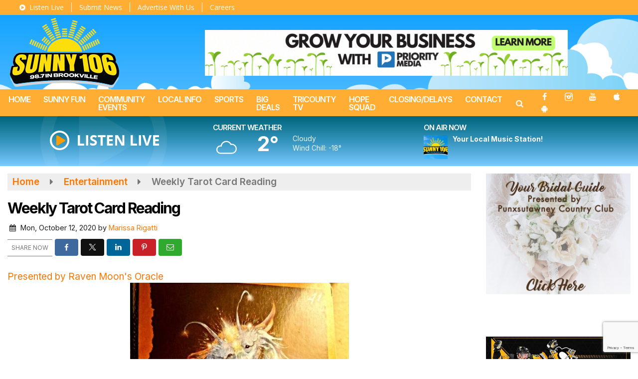

--- FILE ---
content_type: text/html; charset=UTF-8
request_url: https://www.sunny106.fm/local/weekly-tarot-card-reading-70
body_size: 24924
content:
<!doctype html>
<html lang="en-US">
<head>
	<meta charset="UTF-8">
	<meta name="viewport" content="width=device-width, initial-scale=1">
	<link rel="profile" href="http://gmpg.org/xfn/11">
	<link rel="shortcut icon" href="https://www.sunny106.fm/wp-content/uploads/2022/10/Sunny-106_Logo_small-01-01.png">		<link rel="image_src" type="image/jpeg" href="https://www.sunny106.fm/wp-content/uploads/2018/05/Raven-Moons-Reading-Banner-min-e1568635701412.png"/>
<link rel="canonical" href="https://www.sunny106.fm/local/weekly-tarot-card-reading-70/"/>
<meta name="description" content="This week’s tarot reading includes the card, &#8220;Ilbe the Retriever”, who represents hope, wishes, and loyalty. Ilbe is trying to remind you of something you&#8217;ve lost- a hope, perhaps, or a dream. You may have thought it gone forever, but he is holding it out [&hellip;]"/>
<meta property="og:image" content="https://www.sunny106.fm/wp-content/uploads/2018/05/Raven-Moons-Reading-Banner-min-e1568635701412.png"/>
<meta name="robots" content="max-snippet:-1, max-image-preview:large, max-video-preview:-1"/>
<meta property="og:locale" content="en_US"/>
<meta property="og:type" content="article"/>
<meta property="og:title" content="Weekly Tarot Card Reading - Sunny 106 FM"/>
<meta property="og:description" content="This week’s tarot reading includes the card, &#8220;Ilbe the Retriever”, who represents hope, wishes, and loyalty. Ilbe is trying to remind you of something you&#8217;ve lost- a hope, perhaps, or a dream. You may have thought it gone forever, but he is holding it out [&hellip;]"/>
<meta property="og:url" content="https://www.sunny106.fm/local/weekly-tarot-card-reading-70/"/>
<meta property="og:site_name" content="Sunny 106 FM"/>
<meta property="article:published_time" content="2020-10-12 08:26"/><meta property="og:image" content="https://www.sunny106.fm/wp-content/uploads/2018/05/Raven-Moons-Reading-Banner-min-e1568635701412.png"/>
<meta property="og:image:secure_url" content="https://www.sunny106.fm/wp-content/uploads/2018/05/Raven-Moons-Reading-Banner-min-e1568635701412.png" /><meta name="twitter:card" content="summary_large_image"/>
<meta name="twitter:description" content="This week’s tarot reading includes the card, &#8220;Ilbe the Retriever”, who represents hope, wishes, and loyalty. Ilbe is trying to remind you of something you&#8217;ve lost- a hope, perhaps, or a dream. You may have thought it gone forever, but he is holding it out [&hellip;]">
<meta name="twitter:title" content="Weekly Tarot Card Reading - Sunny 106 FM"/>
<meta name="twitter:image:alt" content="This week’s tarot reading includes the card, &#8220;Ilbe the Retriever”, who represents hope, wishes, and loyalty. Ilbe is trying to remind you of something you&#8217;ve lost- a hope, perhaps, or a dream. You may have thought it gone forever, but he is holding it out [&hellip;]">
<meta name="twitter:image" content="https://www.sunny106.fm/wp-content/uploads/2018/05/Raven-Moons-Reading-Banner-min-e1568635701412.png">	<!-- <script async src="https://pagead2.googlesyndication.com/pagead/js/adsbygoogle.js?client=ca-pub-1062868165396157" crossorigin="anonymous"></script> -->

<script type='text/javascript' src='https://adbundle.empowerlocal.co/bundle.js?publicationKey=sunny106-fm'></script>

<style>#placement_818695_0_i{width:100%;margin:0 auto;}</style><script type="text/javascript">var rnd = window.rnd || Math.floor(Math.random()*10e6);var pid818695 = window.pid818695 || rnd;var plc818695 = window.plc818695 || 0;var abkw = window.abkw || '';var absrc = 'https://ads.empowerlocal.co/adserve/;ID=181918;size=0x0;setID=818695;type=js;sw='+screen.width+';sh='+screen.height+';spr='+window.devicePixelRatio+';kw='+abkw+';pid='+pid818695+';place='+(plc818695++)+';rnd='+rnd+';click=CLICK_MACRO_PLACEHOLDER';var _absrc = absrc.split("type=js"); absrc = _absrc[0] + 'type=js;referrer=' + encodeURIComponent(document.location.href) + _absrc[1];document.write('<scr'+'ipt src="'+absrc+'" type="text/javascript"></'+'script>');</script>

	<style id="srr-style" type="text/css" media="screen">
		.srb-row .container-fluid{max-width:initial !important}
.site-branding img {max-height:140px !important}				@media screen and (max-width:991px){.desktoponly,.hidden_mobile{display:none !important}.stickywidget{position:inherit;top:auto}#site-navigation-wide,#sticky-menu-wrap,#stickymenu .navbuttonwrap{display:none}}
		@media screen and (min-width:991px){.mobileonly,.hidden_desktop{display:none !important}}
	</style>
	<title>Weekly Tarot Card Reading &#8211; Sunny 106 FM</title>
<meta name='robots' content='max-image-preview:large' />
<link rel='dns-prefetch' href='//cdn.jsdelivr.net' />
<link rel='dns-prefetch' href='//www.google.com' />
<link rel='dns-prefetch' href='//fonts.googleapis.com' />
<link rel="alternate" type="application/rss+xml" title="Sunny 106 FM &raquo; Feed" href="https://www.sunny106.fm/feed/" />
<link rel="alternate" type="application/rss+xml" title="Sunny 106 FM &raquo; Comments Feed" href="https://www.sunny106.fm/comments/feed/" />
<link rel="alternate" type="application/rss+xml" title="Sunny 106 FM &raquo; Weekly Tarot Card Reading Comments Feed" href="https://www.sunny106.fm/local/weekly-tarot-card-reading-70/feed/" />
<link rel="alternate" title="oEmbed (JSON)" type="application/json+oembed" href="https://www.sunny106.fm/wp-json/oembed/1.0/embed?url=https%3A%2F%2Fwww.sunny106.fm%2Flocal%2Fweekly-tarot-card-reading-70%2F" />
<link rel="alternate" title="oEmbed (XML)" type="text/xml+oembed" href="https://www.sunny106.fm/wp-json/oembed/1.0/embed?url=https%3A%2F%2Fwww.sunny106.fm%2Flocal%2Fweekly-tarot-card-reading-70%2F&#038;format=xml" />
<style id='wp-img-auto-sizes-contain-inline-css' type='text/css'>
img:is([sizes=auto i],[sizes^="auto," i]){contain-intrinsic-size:3000px 1500px}
/*# sourceURL=wp-img-auto-sizes-contain-inline-css */
</style>

<style id='classic-theme-styles-inline-css' type='text/css'>
/*! This file is auto-generated */
.wp-block-button__link{color:#fff;background-color:#32373c;border-radius:9999px;box-shadow:none;text-decoration:none;padding:calc(.667em + 2px) calc(1.333em + 2px);font-size:1.125em}.wp-block-file__button{background:#32373c;color:#fff;text-decoration:none}
/*# sourceURL=/wp-includes/css/classic-themes.min.css */
</style>
<link rel='stylesheet' id='srr-ads-css-css' href='https://www.sunny106.fm/wp-content/plugins/srr-ads/includes/css/ads-style.css' type='text/css' media='all' />
<link rel='stylesheet' id='ads-style-css' href='https://www.sunny106.fm/wp-content/plugins/srr-ads/includes/css/ads-style.css' type='text/css' media='all' />
<link rel='stylesheet' id='srr-onair-css' href='https://www.sunny106.fm/wp-content/plugins/srr-onair/includes/css/onair.css' type='text/css' media='all' />
<link rel='stylesheet' id='fontawesome-local-css' href='https://www.sunny106.fm/wp-content/themes/srr-launch/assets/fontawesome-local/css/all.min.css' type='text/css' media='all' />
<link rel='stylesheet' id='srr-launch-style-css' href='https://www.sunny106.fm/wp-content/themes/srr-launch/style.css' type='text/css' media='all' />
<style id='srr-launch-style-inline-css' type='text/css'>
.carousel, .slider { display: none !important; }
/*# sourceURL=srr-launch-style-inline-css */
</style>
<link rel='stylesheet' id='srr-launch-bootstrap-css' href='https://www.sunny106.fm/wp-content/themes/srr-launch/assets/css/bootstrap.min.css' type='text/css' media='all' />
<link rel='stylesheet' id='srr-image-gallery-css' href='https://www.sunny106.fm/wp-content/plugins/srr-imagegallery/includes/css/srr-image-gallery.css' type='text/css' media='screen' />
<link rel='stylesheet' id='csf-google-web-fonts-css' href='//fonts.googleapis.com/css?family=Open%20Sans:400,600%7CInter:600,500,400,700&#038;display=swap' type='text/css' media='all' />
<link rel='stylesheet' id='srr-weather-css' href='https://www.sunny106.fm/wp-content/plugins/srr-weather/includes/css/weather.min.css' type='text/css' media='all' />
<style id='srr-weather-inline-css' type='text/css'>
.srrwx-acc-toggle, .weather-acc-toggle, #weatheralert-carousel h5, #weatheralert-carousel a, #weatheralert-carousel a:hover, #weatheralert-carousel span {color:#da1f2e;font-weight:bold;}.srrwx-acc-toggle, .weather-acc-toggle, #localalert-weather, #weatheralert-carousel {background-color:#e1e1e1;}.srrwx-alert, .weather-acc-content, .weather-acc-content * {color:#141414;}.srrwx-alert, .weather-acc-content {background-color:#eeeeee;}
/*# sourceURL=srr-weather-inline-css */
</style>
<script type="text/javascript" src="https://www.sunny106.fm/wp-includes/js/jquery/jquery.min.js" id="jquery-core-js"></script>
<script type="text/javascript" id="jquery-js-before">
/* <![CDATA[ */
window.SRR_Launch = window.SRR_Launch || {}; window.SRR_Launch.swapPlayer = "enabled";
//# sourceURL=jquery-js-before
/* ]]> */
</script>
<link rel="https://api.w.org/" href="https://www.sunny106.fm/wp-json/" /><link rel="alternate" title="JSON" type="application/json" href="https://www.sunny106.fm/wp-json/wp/v2/posts/7163" /><link rel="EditURI" type="application/rsd+xml" title="RSD" href="https://www.sunny106.fm/xmlrpc.php?rsd" />
<link rel="canonical" href="https://www.sunny106.fm/local/weekly-tarot-card-reading-70/" />
<link rel='shortlink' href='https://www.sunny106.fm/?p=7163' />
<div id="srrads-site-url" data-site-url="https://www.sunny106.fm"></div>                <style type="text/css">
                    /* Hide the original audio tag after our script has enhanced it */
                    audio.custom-enhanced {
                        display: none !important;
                    }

                    /* --- THIS IS THE DEFINITIVE FIX FOR THE INVISIBLE TIME --- */
                    /* This rule makes the time counter and progress bar visible on ALL screen sizes. */
                    .minimal-player .progress-container,
                    .minimal-player .play-counter {
                        display: block !important;
                        visibility: visible !important;
                        opacity: 1 !important;
                    }

                    /* This is the main container for the minimal player. */
                    .minimal-player {
                        display: flex !important;
                        align-items: center;
                        width: 100%;
                        margin: 10px 0;
                    }

                    /* Layout adjustments for overlay and vertical alignment. */
                    .minimal-player .progress-container {
                        flex-grow: 1;
                        position: relative;
                        display: flex;
                        align-items: center;
                        justify-content: center;
                    }

                    .minimal-player .progress-bar {
                        position: absolute;
                        left: 0;
                        top: 0;
                        height: 100%;
                        z-index: 1;
                    }

                    .minimal-player .play-counter {
                        position: relative;
                        z-index: 2;
                        font-size: 12px;
                        text-shadow: 1px 1px 1px rgba(0,0,0,0.6);
                    }
                </style>
                <style type="text/css">.contest-entry{background-color:transparent!important}.event-style2 .event-date, .event-style3 .event-date{color:#FFFFFF}.event-style2 .event-date, .event-style3 .event-date{background-color:#222222}body{background-image:linear-gradient(#0a9fff,#ffffff);background-position:center top;background-repeat:repeat-x;background-attachment:fixed;}#content>.container{background-color:#ffffff;}.container, .contained{max-width:1600px!important;}.topbar{background-color:#ffad33}.topbar, .topbar-content, .topbar-content a{font-family:"Open Sans";color:#ffffff;font-weight:normal;text-align:left;text-transform:none;font-size:14px;line-height:14px;}.topbar-nav a, .topbar a, .topbar-content a{color:#aaaaaa;}.topbar-nav a, .topbar a, .topbar-content a:hover{color:#ffffff;}.topbar-nav a, .topbar a, .topbar-content a:active{color:#ffffff;}.site-branding{margin-top:3px;margin-right:0px;margin-bottom:0px;margin-left:20px;}#masthead{background-image:url(https://www.sunny106.fm/wp-content/uploads/2022/01/newsky.png);background-color:transparent;background-position:center bottom;background-repeat:no-repeat;background-size:cover;}#header-top{padding-top:0px;padding-right:0px;padding-bottom:0px;padding-left:0px;}[data-view="mobile"] #header-top{padding-top:0px;padding-right:0px;padding-bottom:0px;padding-left:0px;}.site-branding-text, .site-branding-text-mobile{color:#FFFFFF;}#stickymenu .site-branding-text, #stickymenu .site-branding-text-mobile{color:#FFFFFF;}.header-content{background-color:transparent}.header-content, .header-content-inline{padding-top:30px;}#header-widgets .container{height:100px;}#header-widgets{background-image:linear-gradient(#00657a,transparent);}.header-widget-title{font-family:"Inter";color:#ffffff;font-weight:600;text-transform:uppercase;font-size:15px;line-height:15px;letter-spacing:-1px;}.header-widget, .header-widget a, .header-widget a:hover, .header-widget a:focus, .header-widget a:visited{color:#ffffff;}#above-header-sidebar-wrap{padding-top:5px;padding-right:0px;padding-bottom:5px;padding-left:0px;}#above-header-sidebar-wrap{background-color:#343a40;background-position:center center;background-size:cover;}#below-header-sidebar-wrap{padding-top:15px;padding-right:0px;padding-bottom:15px;padding-left:0px;}#below-header-sidebar-wrap{background-color:#343a40;background-position:center center;background-size:cover;}#header-hero-wrap,#page-header-wrap{padding-top:15px;padding-right:0px;padding-bottom:15px;padding-left:0px;}#header-hero-wrap, #header-hero-wrap *,#page-header-wrap, #page-header-wrap *{color:#ffffff}#site-navigation-wide{background-color:#ffad33}#primary-menu-wrap a, #primary-menu-wrap li a, #primary-menu-wrap .dropdown-menu a, .socialbar a, #primary-menu-wrap .navsearchbutt,li.flymenu:before, .navmenubutton a{font-family:"Inter";color:#ffffff;font-weight:600;text-transform:uppercase;font-size:16px;line-height:16px;letter-spacing:-1px;}#primary-menu-wrap a:hover, #primary-menu .nav-item.active a.dropdown-toggle, #primary-menu .current-menu-parent a.dropdown-toggle, #primary-menu .current_page_item.menu-item-home a, .socialbar a:hover, .navsearchbutt:hover, #primary-menu .current-menu-item, #primary-menu .current_page_parent > .nav-link, #primary-menu .current-post-ancestor > .nav-link, #primary-menu .current-menu-parent > .nav-link, #primary-menu .current-post-parent > .nav-link{background-color:#ff7c00}#primary-nav .navbar a:hover, #primary-nav.navbar li a:hover, #primary-menu-wrap .active a,#primary-menu-wrap a:hover,.navsearchbutt:hover i, .socialbar a:hover, #primary-menu .current-menu-ancestor > .nav-link, #primary-menu .current-menu-item > .nav-link, #primary-menu .current-menu-ancestor .active a.nav-link,#primary-menu .current-menu-parent a.dropdown-toggle,#primary-menu .current-post-ancestor > .nav-link, #primary-menu .current-menu-parent > .nav-link, #primary-menu .current-post-parent > .nav-link{color:#ffffff;}#primary-menu-wrap{padding-top:0px;padding-right:0px;padding-bottom:0px;padding-left:3px;}#masthead .navbar-nav .nav-link, #masthead .navbar-expand-lg .navbar-nav .nav-link, #masthead .navbar-expand-xl .navbar-nav .nav-link,#masthead .navsearchbutt,#masthead .socialbar a, #masthead li.flymenu:before{padding-top:12px;padding-right:12px;padding-bottom:10px;padding-left:12px;}.navbar-nav .nav-item{margin-top:0px;margin-right:0px;margin-bottom:0px;margin-left:2px;}#primary-menu .dropdown-menu{background-color:#ffad33}#primary-menu .dropdown-menu a, #primary-menu .dropdown-menu li a{font-family:"Inter";color:#ffffff;font-weight:500;text-transform:uppercase;font-size:16px;line-height:16px;letter-spacing:-1px;}#primary-menu .dropdown-menu a:hover, #primary-menu .dropdown-menu li a:hover, #primary-menu .dropdown-menu .active, #primary-menu .current-menu-ancestor>a{background-color:#ff7c00}#primary-menu .dropdown-menu a:hover, #primary-menu .dropdown-menu li a:hover, #primary-menu .dropdown-menu .active, .current-menu-ancestor > a, #primary-menu .dropdown-menu .active a.nav-link{color:#ffffff;}#masthead .dropdown-menu .nav-item .nav-link{padding-top:10px;padding-right:10px;padding-bottom:10px;padding-left:10px;}#site-navigation-wide{padding-top:0px;padding-bottom:0px;}.navmenubutton a{padding-top:5px;padding-right:15px;padding-bottom:5px;padding-left:15px;}.navmenubutton{margin-top:0px;margin-bottom:0px;}.navmenubutton a.button1,#primary-menu-wrap .navmenubutton a.button1,#primary-menu-wrap .navmenubutton a.button1:hover{color:#222222;}.navmenubutton a.button1,#primary-menu-wrap .navmenubutton a.button1,#primary-menu-wrap .navmenubutton a.button1:hover{color:#ffffff;}.navmenubutton a.button2,#primary-menu-wrap .navmenubutton a.button2,#primary-menu-wrap .navmenubutton a.button2:hover{color:#222222;}.navmenubutton a.button2,#primary-menu-wrap .navmenubutton a.button2,#primary-menu-wrap .navmenubutton a.button2:hover{color:#ffffff;}#stickymenu{background-color:#ffad33;background-position:center center;background-size:cover;}#stickymenu a, #stickymenu li a,#stickymenu .socialbar, #stickymenu .navsearchbutt{font-family:"Inter";color:#ffffff;font-weight:600;text-transform:uppercase;font-size:19px;line-height:19px;letter-spacing:-1px;}#stickymenu .navbar a:hover, #stickymenu .navbar li a:hover, #stickymenu .active a,#stickymenu a:hover, #stickymenu .navsearchbutt:hover i, #stickymenu .socialbar a:hover, #stickymenu .current-menu-ancestor > a.nav-link, #stickymenu .current-menu-ancestor .active a.nav-link, #stickymenu .current-menu-parent a{background-color:#ff7c00}#stickymenu .navbar a:hover, #stickymenu .navbar li a:hover, #stickymenu .active a, #stickymenu a:hover, #stickymenu .socialbar a:hover, #stickymenu .current-menu-ancestor > a.nav-link, #stickymenu .current_page_parent > .nav-link{color:#ffffff;}#stickymenu .dropdown-menu,#stickymenu .dropdown-menu a{background-color:#ffad33}#stickymenu .dropdown-menu a{font-family:"Inter";color:#ffffff;font-weight:500;text-transform:uppercase;font-size:19px;line-height:19px;letter-spacing:-1px;}#stickymenu .dropdown-menu a:hover, #stickymenu .dropdown-menu li a:hover, #stickymenu .dropdown-menu .active, #stickymenu .current-menu-ancestor>a{background-color:#ff7c00}#stickymenu .dropdown-menu a:hover, #stickymenu .dropdown-menu li a:hover, #stickymenu .dropdown-menu .active, .current-menu-ancestor>a, #stickymenu .dropdown-menu .active a, #stickymenu .navsearchbutt:hover i, #stickymenu .socialbar a:hover, #stickymenu .dropdown-menu .current-menu-item > a.nav-link, #stickymenu .current-menu-parent > a.nav-link, #stickymenu .current-menu-ancestor a.active{color:#ffffff;}#sticky-menu-wrap{padding-top:0px;padding-right:0px;padding-bottom:0px;padding-left:0px;}#stickymenu li a, #stickymenu .navmenubutton a, #stickymenu .navsearchbutt,#stickymenu .socialbar a,#stickymenu .flymenu:before{padding-top:7px;padding-right:12px;padding-bottom:7px;padding-left:12px;}#stickymenu .dropdown-menu li a{padding-top:10px;padding-right:10px;padding-bottom:10px;padding-left:10px;}#stickymenu .sidenav_button i{color:#ffffff}.sidenav, #fly-wrap{background-image:linear-gradient(#ffad33,#d16500);}a.closebtn, a.closebtn:hover, #side-menu a, #side-menu a:hover, .menu-mobile-menu-container a, .menu-mobile-menu-container a:hover,.sidenav_custom_button a,.sidenav ul li.menu-item-has-children:after,.fly-nav-menu a,.fly-nav-menu a:hover,nav.fly-nav-menu ul li.menu-item-has-children:after,.fly-soc-head,.menubar .srricon, .menubar .srricon:hover,#fly-wrap .searchform input,#mySidenav .searchform input,#fly-wrap .searchform input::placeholder,#mySidenav .searchform input::placeholder{font-family:"Inter";color:#ffffff;font-weight:600;text-transform:uppercase;font-size:18px;line-height:24px;letter-spacing:-1px;}.menu-mobile-menu-container a, #side-menu a,.fly-nav-menu a, nav.fly-nav-menu ul li.menu-item-has-children:after, .sidenav ul li.menu-item-has-children:after{padding-top:4px;padding-bottom:4px;}#mobilemenu-sidebar-wrap .widget-title, #mobilemenu-sidebar-wrap .header-widget-title{font-family:"Open Sans";color:#eeeeee;font-weight:600;text-transform:uppercase;font-size:15px;line-height:15px;letter-spacing:-1px;}.sidenav_button i,.flymenu i{color:#fbde0b}#mySidenav .sidenav_button i,#fly-wrap .flymenu i{color:#ffffff}#side-logo img{max-height:200px;}.sidenav_custom_button a{color:#222222;}.sidenav_custom_button a{color:#ffffff;}.flyout_custom_button a{color:#222222;}.flyout_custom_button a{color:#ffffff;}#localalert{background-color:#dd3333;}#localalert{font-family:"Open Sans";color:#ffffff;font-style:400;text-align:left;font-size:15px;line-height:17px;}#localalert a{color:#f1f1f1;}#localalert a:hover{color:#ffffff;}body{font-family:"Inter";color:#1e1e1e;font-weight:normal;text-transform:none;font-size:19px;line-height:24px;}h1, h1 a, h1 a:hover, h1 a:active, h1 a:visited{font-family:"Inter";color:#000000;font-weight:700;font-size:30px;line-height:40px;letter-spacing:-2px;}h2, h2 a, h2 a:hover, h2 a:active, h2 a:visited,h2.entry-title,.latest-title h2{font-family:"Inter";color:#000000;font-weight:700;font-size:26px;line-height:30px;letter-spacing:-1px;}h3, h3 a, h3 a:hover, h3 a:active, h3 a:visited,h3.entry-title,.latest-title h3{font-family:"Inter";color:#000000;font-weight:700;font-size:22px;line-height:25px;letter-spacing:-1px;}h4, h4 a, h4 a:hover, h4 a:active, h4 a:visited{font-family:"Inter";color:#000000;font-weight:700;font-size:19px;line-height:19px;letter-spacing:-1px;}h5, h5 a, h5 a:hover, h5 a:active, h5 a:visited{font-family:"Inter";color:#000000;font-weight:600;font-size:17px;line-height:17px;letter-spacing:-1px;}a{color:#ff7600;}a:hover{color:#555555;}a:active{color:#555555;}#page-header-wrap{padding-top:45px;padding-right:0px;padding-bottom:45px;padding-left:0px;}#page-header-wrap, #page-header-wrap *{color:#ffffff}#post-header-wrap{padding-top:45px;padding-right:0px;padding-bottom:45px;padding-left:0px;}#post-header-wrap, #post-header-wrap *{color:#ffffff}.post-format-right i, .post-format-center, .post-format-left i{color:#FFFFFF;}.post-format-right i, .post-format-center, .post-format-left i{background-color:#555555;}.post-sharing a{color:#FFFFFF;}.post-social{background-color:#555555;}.post-social:hover{background-color:#222222;}#sidebar-right .widget-title, #sidebar-left .widget-title, #content .widget-title{background-color:#ff9d00;}#sidebar-right .widget-title, #sidebar-left .widget-title, #content .widget-title, #sidebar-right .widget-title a, #sidebar-left .widget-title a, #content .widget-title a{font-family:"Inter";color:#ffffff;font-weight:700;text-align:left;text-transform:uppercase;font-size:20px;line-height:20px;letter-spacing:-1px;}#sidebar-right .widget-title, #sidebar-left .widget-title, #content .widget-title{padding-top:8px;padding-right:5px;padding-bottom:6px;padding-left:10px;}#sidebar-right .widget-title, #sidebar-left .widget-title, #content .widget-title{margin-top:0px;margin-right:0px;margin-bottom:10px;margin-left:0px;}#sidebar-right .widget-title span, #sidebar-left .widget-title span, #content .widget-title span{padding-top:0px;padding-right:0px;padding-bottom:0px;padding-left:0px;}#sidebar-right .widget, #sidebar-left .widget, #content .widget{padding-top:0px;padding-right:0px;padding-bottom:0px;padding-left:0px;}.site-footer{background-image:linear-gradient(#333333,#222222);}.site-footer{padding-top:10px;padding-right:0px;padding-bottom:0px;padding-left:0px;}.site-footer, .site-footer .vfbp-form, .site-footer .vfbp-form .vfb-help-block, .site-footer .vfb-control-label, .site-footer .widget_nav_menu ul.nav li a{font-family:"Inter";color:#ffffff;font-weight:normal;font-size:16px;line-height:24px;}.site-footer a, .site-footer .widget a, footer .latest-title h3, footer .latest-title a:hover{color:#ffffff;}footer .widget-title, footer #srr-form-wrap, footer .vfb-control-label, footer .entry-title{font-family:"Open Sans";color:#ffffff;font-weight:600;text-transform:none;font-size:22px;line-height:22px;letter-spacing:-1px;}footer .widget-title{padding-top:5px;padding-right:5px;padding-bottom:5px;padding-left:10px;}footer .widget-title{margin-top:0px;margin-right:0px;margin-bottom:10px;margin-left:0px;}.copyright{background-color:transparent;}.copyright{font-family:"Inter";color:#eee;font-weight:normal;text-align:center;font-size:15px;line-height:16px;}.copyright a{color:#eeeeee;}.copyright a:hover{color:#ffffff;}.copyright a:active{color:#ffffff;}.copyright a:visited{color:#eeeeee;}.copyright a:focus{color:#ffffff;}.copyright{margin-top:0px;margin-right:0px;margin-bottom:0px;margin-left:0px;}#stickybottom{background-color:#111111;}#stickybottom{padding-top:10px;padding-right:10px;padding-bottom:10px;padding-left:10px;}#stickybottom{font-family:"Open Sans";color:#eee;font-style:600;text-align:center;font-size:17px;line-height:17px;}#stickybottom a{color:#eeeeee;}#stickybottom a:hover{color:#ffffff;}#stickybottom a:active{color:#ffffff;}#stickybottom a:visited{color:#eeeeee;}#stickybottom a:focus{color:#ffffff;}.play-pause-btn i:before,.play-counter{color:#ffffff}.play-pause-btn{background-color:#007bff}.progress-bar{background-color:#007bff}.progress-container{background-color:#8b8b8b7c}.minimal-player{background-color:#242424}.button, .btn, input[type="button"]:active, input[type="button"], input[type="reset"], input[type="reset"], input[type="submit"], .paginav a, .nav-tabs>li a.active, #onair-nav>li a.active, .vfbp-form .btn, .vfbp-form .btn-primary{background-color:#ffad33!important}.btn:hover, .btn:active, .button:hover, .button:active, input[type="button"]:active, input[type="button"]:hover, input[type="reset"]:active, input[type="reset"]:hover, input[type="submit"]:active, input[type="submit"]:hover, .paginav span, .paginav a:hover, .vfbp-form .btn:hover, .vfbp-form .btn-primary:hover{background-color:#ff7c00!important}a.button, a.button:hover, .button, .button:hover, .button:active, .btn, .btn:hover, .btn:active, input[type="button"]:active, input[type="button"], input[type="reset"], input[type="reset"], input[type="submit"], .paginav span, .paginav a, .nav-tabs>li>a, .nav-tabs>li.active>a, .nav-tabs>li.active>a:hover, .nav-tabs>li.active>a:focus, .vfbp-form .btn, .vfbp-form .btn-primary, a.button:not([href]):not([tabindex]){font-family:"Inter"!important;color:#FFFFFF!important;font-weight:normal!important;font-size:16px!important;}button, .button, .btn, input[type="button"], input[type="reset"], input[type="submit"], .vfbp-form .btn{padding-top:8px!important;padding-right:15px!important;padding-bottom:8px!important;padding-left:15px!important;}form, .css-event-form, #srr-form-wrap, .vfbp-form, .gravity-theme{background-color:transparent}#content form, .gravity-theme{padding-top:15px;padding-right:0px;padding-bottom:15px;padding-left:0px;}.vfbp-form .vfb-form-control, .gfield_label{color:#222222!important;}input, select, textarea, .vfbp-form .vfb-form-control{color:#141414!important;}input, select, textarea, .vfbp-form .vfb-form-control{background-color:#ffffff!important}input, select, textarea, .vfbp-form .vfb-form-control, .tml .tml-field{border-top-width:1px!important;border-right-width:1px!important;border-bottom-width:1px!important;border-left-width:1px!important;border-color:#dbdbdb!important;border-style:solid!important;}</style><style id='global-styles-inline-css' type='text/css'>
:root{--wp--preset--aspect-ratio--square: 1;--wp--preset--aspect-ratio--4-3: 4/3;--wp--preset--aspect-ratio--3-4: 3/4;--wp--preset--aspect-ratio--3-2: 3/2;--wp--preset--aspect-ratio--2-3: 2/3;--wp--preset--aspect-ratio--16-9: 16/9;--wp--preset--aspect-ratio--9-16: 9/16;--wp--preset--color--black: #000000;--wp--preset--color--cyan-bluish-gray: #abb8c3;--wp--preset--color--white: #ffffff;--wp--preset--color--pale-pink: #f78da7;--wp--preset--color--vivid-red: #cf2e2e;--wp--preset--color--luminous-vivid-orange: #ff6900;--wp--preset--color--luminous-vivid-amber: #fcb900;--wp--preset--color--light-green-cyan: #7bdcb5;--wp--preset--color--vivid-green-cyan: #00d084;--wp--preset--color--pale-cyan-blue: #8ed1fc;--wp--preset--color--vivid-cyan-blue: #0693e3;--wp--preset--color--vivid-purple: #9b51e0;--wp--preset--gradient--vivid-cyan-blue-to-vivid-purple: linear-gradient(135deg,rgb(6,147,227) 0%,rgb(155,81,224) 100%);--wp--preset--gradient--light-green-cyan-to-vivid-green-cyan: linear-gradient(135deg,rgb(122,220,180) 0%,rgb(0,208,130) 100%);--wp--preset--gradient--luminous-vivid-amber-to-luminous-vivid-orange: linear-gradient(135deg,rgb(252,185,0) 0%,rgb(255,105,0) 100%);--wp--preset--gradient--luminous-vivid-orange-to-vivid-red: linear-gradient(135deg,rgb(255,105,0) 0%,rgb(207,46,46) 100%);--wp--preset--gradient--very-light-gray-to-cyan-bluish-gray: linear-gradient(135deg,rgb(238,238,238) 0%,rgb(169,184,195) 100%);--wp--preset--gradient--cool-to-warm-spectrum: linear-gradient(135deg,rgb(74,234,220) 0%,rgb(151,120,209) 20%,rgb(207,42,186) 40%,rgb(238,44,130) 60%,rgb(251,105,98) 80%,rgb(254,248,76) 100%);--wp--preset--gradient--blush-light-purple: linear-gradient(135deg,rgb(255,206,236) 0%,rgb(152,150,240) 100%);--wp--preset--gradient--blush-bordeaux: linear-gradient(135deg,rgb(254,205,165) 0%,rgb(254,45,45) 50%,rgb(107,0,62) 100%);--wp--preset--gradient--luminous-dusk: linear-gradient(135deg,rgb(255,203,112) 0%,rgb(199,81,192) 50%,rgb(65,88,208) 100%);--wp--preset--gradient--pale-ocean: linear-gradient(135deg,rgb(255,245,203) 0%,rgb(182,227,212) 50%,rgb(51,167,181) 100%);--wp--preset--gradient--electric-grass: linear-gradient(135deg,rgb(202,248,128) 0%,rgb(113,206,126) 100%);--wp--preset--gradient--midnight: linear-gradient(135deg,rgb(2,3,129) 0%,rgb(40,116,252) 100%);--wp--preset--font-size--small: 13px;--wp--preset--font-size--medium: 20px;--wp--preset--font-size--large: 36px;--wp--preset--font-size--x-large: 42px;--wp--preset--spacing--20: 0.44rem;--wp--preset--spacing--30: 0.67rem;--wp--preset--spacing--40: 1rem;--wp--preset--spacing--50: 1.5rem;--wp--preset--spacing--60: 2.25rem;--wp--preset--spacing--70: 3.38rem;--wp--preset--spacing--80: 5.06rem;--wp--preset--shadow--natural: 6px 6px 9px rgba(0, 0, 0, 0.2);--wp--preset--shadow--deep: 12px 12px 50px rgba(0, 0, 0, 0.4);--wp--preset--shadow--sharp: 6px 6px 0px rgba(0, 0, 0, 0.2);--wp--preset--shadow--outlined: 6px 6px 0px -3px rgb(255, 255, 255), 6px 6px rgb(0, 0, 0);--wp--preset--shadow--crisp: 6px 6px 0px rgb(0, 0, 0);}:where(.is-layout-flex){gap: 0.5em;}:where(.is-layout-grid){gap: 0.5em;}body .is-layout-flex{display: flex;}.is-layout-flex{flex-wrap: wrap;align-items: center;}.is-layout-flex > :is(*, div){margin: 0;}body .is-layout-grid{display: grid;}.is-layout-grid > :is(*, div){margin: 0;}:where(.wp-block-columns.is-layout-flex){gap: 2em;}:where(.wp-block-columns.is-layout-grid){gap: 2em;}:where(.wp-block-post-template.is-layout-flex){gap: 1.25em;}:where(.wp-block-post-template.is-layout-grid){gap: 1.25em;}.has-black-color{color: var(--wp--preset--color--black) !important;}.has-cyan-bluish-gray-color{color: var(--wp--preset--color--cyan-bluish-gray) !important;}.has-white-color{color: var(--wp--preset--color--white) !important;}.has-pale-pink-color{color: var(--wp--preset--color--pale-pink) !important;}.has-vivid-red-color{color: var(--wp--preset--color--vivid-red) !important;}.has-luminous-vivid-orange-color{color: var(--wp--preset--color--luminous-vivid-orange) !important;}.has-luminous-vivid-amber-color{color: var(--wp--preset--color--luminous-vivid-amber) !important;}.has-light-green-cyan-color{color: var(--wp--preset--color--light-green-cyan) !important;}.has-vivid-green-cyan-color{color: var(--wp--preset--color--vivid-green-cyan) !important;}.has-pale-cyan-blue-color{color: var(--wp--preset--color--pale-cyan-blue) !important;}.has-vivid-cyan-blue-color{color: var(--wp--preset--color--vivid-cyan-blue) !important;}.has-vivid-purple-color{color: var(--wp--preset--color--vivid-purple) !important;}.has-black-background-color{background-color: var(--wp--preset--color--black) !important;}.has-cyan-bluish-gray-background-color{background-color: var(--wp--preset--color--cyan-bluish-gray) !important;}.has-white-background-color{background-color: var(--wp--preset--color--white) !important;}.has-pale-pink-background-color{background-color: var(--wp--preset--color--pale-pink) !important;}.has-vivid-red-background-color{background-color: var(--wp--preset--color--vivid-red) !important;}.has-luminous-vivid-orange-background-color{background-color: var(--wp--preset--color--luminous-vivid-orange) !important;}.has-luminous-vivid-amber-background-color{background-color: var(--wp--preset--color--luminous-vivid-amber) !important;}.has-light-green-cyan-background-color{background-color: var(--wp--preset--color--light-green-cyan) !important;}.has-vivid-green-cyan-background-color{background-color: var(--wp--preset--color--vivid-green-cyan) !important;}.has-pale-cyan-blue-background-color{background-color: var(--wp--preset--color--pale-cyan-blue) !important;}.has-vivid-cyan-blue-background-color{background-color: var(--wp--preset--color--vivid-cyan-blue) !important;}.has-vivid-purple-background-color{background-color: var(--wp--preset--color--vivid-purple) !important;}.has-black-border-color{border-color: var(--wp--preset--color--black) !important;}.has-cyan-bluish-gray-border-color{border-color: var(--wp--preset--color--cyan-bluish-gray) !important;}.has-white-border-color{border-color: var(--wp--preset--color--white) !important;}.has-pale-pink-border-color{border-color: var(--wp--preset--color--pale-pink) !important;}.has-vivid-red-border-color{border-color: var(--wp--preset--color--vivid-red) !important;}.has-luminous-vivid-orange-border-color{border-color: var(--wp--preset--color--luminous-vivid-orange) !important;}.has-luminous-vivid-amber-border-color{border-color: var(--wp--preset--color--luminous-vivid-amber) !important;}.has-light-green-cyan-border-color{border-color: var(--wp--preset--color--light-green-cyan) !important;}.has-vivid-green-cyan-border-color{border-color: var(--wp--preset--color--vivid-green-cyan) !important;}.has-pale-cyan-blue-border-color{border-color: var(--wp--preset--color--pale-cyan-blue) !important;}.has-vivid-cyan-blue-border-color{border-color: var(--wp--preset--color--vivid-cyan-blue) !important;}.has-vivid-purple-border-color{border-color: var(--wp--preset--color--vivid-purple) !important;}.has-vivid-cyan-blue-to-vivid-purple-gradient-background{background: var(--wp--preset--gradient--vivid-cyan-blue-to-vivid-purple) !important;}.has-light-green-cyan-to-vivid-green-cyan-gradient-background{background: var(--wp--preset--gradient--light-green-cyan-to-vivid-green-cyan) !important;}.has-luminous-vivid-amber-to-luminous-vivid-orange-gradient-background{background: var(--wp--preset--gradient--luminous-vivid-amber-to-luminous-vivid-orange) !important;}.has-luminous-vivid-orange-to-vivid-red-gradient-background{background: var(--wp--preset--gradient--luminous-vivid-orange-to-vivid-red) !important;}.has-very-light-gray-to-cyan-bluish-gray-gradient-background{background: var(--wp--preset--gradient--very-light-gray-to-cyan-bluish-gray) !important;}.has-cool-to-warm-spectrum-gradient-background{background: var(--wp--preset--gradient--cool-to-warm-spectrum) !important;}.has-blush-light-purple-gradient-background{background: var(--wp--preset--gradient--blush-light-purple) !important;}.has-blush-bordeaux-gradient-background{background: var(--wp--preset--gradient--blush-bordeaux) !important;}.has-luminous-dusk-gradient-background{background: var(--wp--preset--gradient--luminous-dusk) !important;}.has-pale-ocean-gradient-background{background: var(--wp--preset--gradient--pale-ocean) !important;}.has-electric-grass-gradient-background{background: var(--wp--preset--gradient--electric-grass) !important;}.has-midnight-gradient-background{background: var(--wp--preset--gradient--midnight) !important;}.has-small-font-size{font-size: var(--wp--preset--font-size--small) !important;}.has-medium-font-size{font-size: var(--wp--preset--font-size--medium) !important;}.has-large-font-size{font-size: var(--wp--preset--font-size--large) !important;}.has-x-large-font-size{font-size: var(--wp--preset--font-size--x-large) !important;}
/*# sourceURL=global-styles-inline-css */
</style>
<link rel='stylesheet' id='srr-ads-style-css' href='https://www.sunny106.fm/wp-content/plugins/srr-ads/includes/css/ads-style.css' type='text/css' media='all' />
<link rel='stylesheet' id='srr-onair-widget-css' href='https://www.sunny106.fm/wp-content/plugins/srr-onair/includes/css/onair-widget.css' type='text/css' media='all' />
<link rel='stylesheet' id='srricons-css' href='https://www.sunny106.fm/wp-content/themes/srr-launch/assets/css/srricons.css' type='text/css' media='all' />
</head>
<body class="wp-singular post-template-default single single-post postid-7163 single-format-standard wp-theme-srr-launch category-entertainment">
<div id="mySidenav" class="sidenav sidenav-right">
    <div style="height:40px"></div>    <a href="javascript:void(0)" class="closebtn sidenav_button" aria-label="Close" role="button"><i class="srricon icon-cancel"></i></a>
    <style>#mobilemenu-sidebar-wrap,#mobilemenu-sidebar-wrap a,#mobilemenu-sidebar-wrap a:hover{color:#ffffff}#side-menu .dropdown-toggle{height:25px}</style>
    <div class="menu-main-menu-container"><ul id="side-menu" class="side-navbar-nav"><li id="menu-item-18" class="menu-item menu-item-type-custom menu-item-object-custom menu-item-home menu-item-18"><a href="https://www.sunny106.fm/">Home</a></li>
<li id="menu-item-3429" class="menu-item menu-item-type-post_type menu-item-object-page menu-item-has-children dropdown menu-item-3429 dropdown-submenu"><a href="https://www.sunny106.fm/sunny-fun/">Sunny Fun </a><b class="srr-dropdown-toggle"></b>
<ul class="dropdown-menu sub-menu depth_0">
	<li id="menu-item-12272" class="menu-item menu-item-type-post_type menu-item-object-post menu-item-has-children dropdown menu-item-12272 dropdown-submenu"><a href="https://www.sunny106.fm/lifestyle/feel-good-friday/">Feel Good Friday </a><b class="srr-dropdown-toggle"></b>
	<ul class="dropdown-menu sub-menu depth_1">
		<li id="menu-item-12290" class="menu-item menu-item-type-post_type menu-item-object-page menu-item-12290"><a href="https://www.sunny106.fm/feel-good-friday-segments/">Feel Good Friday Segments</a></li>
	</ul>
</li>
	<li id="menu-item-11835" class="menu-item menu-item-type-post_type menu-item-object-page menu-item-11835"><a href="https://www.sunny106.fm/tri-county-bridal-guide/">Tri-County Bridal Guide</a></li>
	<li id="menu-item-10254" class="menu-item menu-item-type-post_type menu-item-object-page menu-item-has-children dropdown menu-item-10254 dropdown-submenu"><a href="https://www.sunny106.fm/community-spotlight-form/">Priority First FCU Community Spotlight </a><b class="srr-dropdown-toggle"></b>
	<ul class="dropdown-menu sub-menu depth_1">
		<li id="menu-item-12165" class="menu-item menu-item-type-post_type menu-item-object-page menu-item-12165"><a href="https://www.sunny106.fm/community-spotlight-recipients/">Community Spotlight Recipients</a></li>
	</ul>
</li>
	<li id="menu-item-11179" class="menu-item menu-item-type-post_type menu-item-object-page menu-item-11179"><a href="https://www.sunny106.fm/adoptable-pet-of-the-week/">Adoptable Pet of the Week!</a></li>
	<li id="menu-item-439" class="menu-item menu-item-type-custom menu-item-object-custom menu-item-has-children dropdown menu-item-439 dropdown-submenu"><a href="https://www.sunny106.fm/category/contest">Contests </a><b class="srr-dropdown-toggle"></b>
	<ul class="dropdown-menu sub-menu depth_1">
		<li id="menu-item-11791" class="menu-item menu-item-type-post_type menu-item-object-post menu-item-11791"><a href="https://www.sunny106.fm/local/make-em-happy/">Make ‘Em Happy Monday</a></li>
		<li id="menu-item-12280" class="menu-item menu-item-type-post_type menu-item-object-post menu-item-12280"><a href="https://www.sunny106.fm/local/win-big-with-the-pa-lottery-and-sunny-106/">Win BIG: PA Lottery &#038; Sunny!</a></li>
		<li id="menu-item-3423" class="menu-item menu-item-type-post_type menu-item-object-page menu-item-3423"><a href="https://www.sunny106.fm/contest-guidelines/">Contest Guidelines</a></li>
	</ul>
</li>
</ul>
</li>
<li id="menu-item-3325" class="menu-item menu-item-type-custom menu-item-object-custom menu-item-3325"><a target="_blank" href="http://connectradio.fm/events/">Community Events</a></li>
<li id="menu-item-3425" class="menu-item menu-item-type-post_type menu-item-object-page menu-item-has-children dropdown menu-item-3425 dropdown-submenu"><a href="https://www.sunny106.fm/local-info/">Local Info </a><b class="srr-dropdown-toggle"></b>
<ul class="dropdown-menu sub-menu depth_0">
	<li id="menu-item-3426" class="menu-item menu-item-type-custom menu-item-object-custom menu-item-has-children dropdown menu-item-3426 dropdown-submenu"><a href="https://www.connectradio.fm/category/news/">News </a><b class="srr-dropdown-toggle"></b>
	<ul class="dropdown-menu sub-menu depth_1">
		<li id="menu-item-3333" class="menu-item menu-item-type-post_type menu-item-object-page menu-item-3333"><a href="https://www.sunny106.fm/submit-news/">Submit News</a></li>
	</ul>
</li>
	<li id="menu-item-6945" class="menu-item menu-item-type-custom menu-item-object-custom menu-item-6945"><a target="_blank" href="https://www.bestoftri-county.com/">Best of Tri-County</a></li>
	<li id="menu-item-453" class="menu-item menu-item-type-post_type menu-item-object-page menu-item-453"><a href="https://www.sunny106.fm/weather/">Weather</a></li>
</ul>
</li>
<li id="menu-item-8857" class="menu-item menu-item-type-custom menu-item-object-custom menu-item-has-children dropdown menu-item-8857 dropdown-submenu"><a href="#">Sports </a><b class="srr-dropdown-toggle"></b>
<ul class="dropdown-menu sub-menu depth_0">
	<li id="menu-item-12094" class="menu-item menu-item-type-custom menu-item-object-custom menu-item-12094"><a href="https://www.connectradio.fm/pittsburgh-penguins/">Pittsburgh Penguins</a></li>
</ul>
</li>
<li id="menu-item-3259" class="menu-item menu-item-type-custom menu-item-object-custom menu-item-3259"><a target="_blank" href="https://dubois.bigdealsmedia.net/">Big Deals</a></li>
<li id="menu-item-11756" class="menu-item menu-item-type-custom menu-item-object-custom menu-item-11756"><a href="https://tricounty.tv">TriCounty TV</a></li>
<li id="menu-item-8205" class="menu-item menu-item-type-post_type menu-item-object-page menu-item-8205"><a href="https://www.sunny106.fm/dams-hope-squad/">Hope Squad</a></li>
<li id="menu-item-12172" class="menu-item menu-item-type-custom menu-item-object-custom menu-item-12172"><a href="https://www.connectradio.fm/closings-delays/">Closing/Delays</a></li>
<li id="menu-item-32" class="menu-item menu-item-type-post_type menu-item-object-page menu-item-has-children dropdown menu-item-32 dropdown-submenu"><a href="https://www.sunny106.fm/contact-us/">Contact </a><b class="srr-dropdown-toggle"></b>
<ul class="dropdown-menu sub-menu depth_0">
	<li id="menu-item-8874" class="menu-item menu-item-type-custom menu-item-object-custom menu-item-8874"><a target="_blank" href="https://www.prioritymedia.net/category/careers/">Careers</a></li>
	<li id="menu-item-8858" class="menu-item menu-item-type-post_type menu-item-object-page menu-item-8858"><a href="https://www.sunny106.fm/contact-us/">Contact Us</a></li>
	<li id="menu-item-8872" class="menu-item menu-item-type-custom menu-item-object-custom menu-item-8872"><a target="_blank" href="https://www.prioritymedia.net/results/">Advertise on Sunny 106</a></li>
	<li id="menu-item-2096" class="menu-item menu-item-type-custom menu-item-object-custom menu-item-2096"><a href="https://www.sunny106.fm/onair/">Sunny Team</a></li>
</ul>
</li>
</ul></div><div id="fly-soc-wrap"><div class="menubar "><a href="https://www.facebook.com/Sunny106WDSN/" target="_blank" title="Follow us on Facebook" aria-label="Follow us on Facebook" class="srricon icon-facebook-f" trel="nofollow noopener"></a><a href="https://www.instagram.com/Sunny106dubois/" target="_blank" title="Follow us on Instagram" aria-label="Follow us on Instagram" class="srricon icon-instagram" rel="nofollow noopener"></a><a href="https://www.youtube.com/@PriorityMediaPA" target="_blank" title="Follow us on Youtube" aria-label="Follow us on Youtube" class="srricon icon-youtube" rel="nofollow noopener"></a><a href="https://apps.apple.com/us/app/sunny-106/id1510593209" target="_blank" title="Get our iOS App" aria-label="Get our iOS App" class="srricon icon-apple" rel="nofollow noopener"></a><a href="https://play.google.com/store/apps/details?id=com.pivotradio.wdsnapp&amp;hl=en_US&amp;gl=US" target="_blank" title="Get our Android App" aria-label="Get our Android App" class="srricon icon-android" rel="nofollow noopener"></a></div></div><!--fly-soc-wrap-->        <form role="search" method="get" class="searchform srr-launch-searchform" action="https://www.sunny106.fm/">
            <input type="text" class="s form-control" id="search" name="s" placeholder="Search&hellip;" value="" >
        </form>
    </div><div id="page" class="site">
		<div class="topbar tbm-left container" >
		<div class="container">
			<div class="row">
									<div class="site-header-inner topbar-left col-md-7" style="text-align:left">
						<!-- Show menu --> 
						<div class="menu-top-bar-menu-container"><ul id="topbar-menu" class="topbar-nav"><li id="menu-item-172" class="popup menu-item menu-item-type-custom menu-item-object-custom menu-item-172"><a target="_blank" href="https://player.aiir.com/sunny106/"><i class="srricon icon-play-circle"></i> Listen Live</a></li>
<li id="menu-item-424" class="menu-item menu-item-type-post_type menu-item-object-page menu-item-424"><a href="https://www.sunny106.fm/submit-news/">Submit News</a></li>
<li id="menu-item-3272" class="menu-item menu-item-type-custom menu-item-object-custom menu-item-3272"><a target="_blank" href="https://www.prioritymedia.net">Advertise With Us</a></li>
<li id="menu-item-8873" class="menu-item menu-item-type-custom menu-item-object-custom menu-item-8873"><a target="_blank" href="https://www.prioritymedia.net/category/careers/">Careers</a></li>
</ul></div>				
					</div>
									<div class="site-header-inner topbar-right col-md-5" style="text-align:right">
						<!-- Show none --> 
											</div>
							</div>
		</div>
	</div><div id="stickymenu" class="site-header">
            <nav id="site-navigation" class="main-navigation navbar navbar-expand-xl navbar-l" style="background:transparent;">
            <div class="container">                <div class="site-branding">
                    <a href="https://www.sunny106.fm/" title="Sunny 106 FM" rel="home">
                        <img src="https://www.sunny106.fm/wp-content/uploads/2022/10/SunnyMobile.png" height="70" width="110" alt="Sunny 106 FM">
                    </a>
                </div>
                <div class="site-header-left">
                                        <span class="sidenav_button" style="color:#ffffff" role="button" aria-label="Sidebar Navigation"><i class="srricon icon-menu"></i></span>
                    <div id="sticky-menu-wrap" class="collapse navbar-collapse"><ul id="sticky-menu" class="navbar-nav"><li class='nav-item    menu-item menu-item-type-custom menu-item-object-custom menu-item-home'><a href="https://www.sunny106.fm/"  aria-label="Home" class="nav-link" role="button">Home</a></li>
<li class='nav-item  dropdown  menu-item menu-item-type-post_type menu-item-object-page menu-item-has-children'><a href="https://www.sunny106.fm/sunny-fun/"  aria-label="Sunny Fun" class="nav-link dropdown-toggle">Sunny Fun</a><ul class='dropdown-menu  depth_0'><li class='nav-item    menu-item menu-item-type-post_type menu-item-object-post menu-item-has-children'><a href="https://www.sunny106.fm/lifestyle/feel-good-friday/"  aria-label="Feel Good Friday" class="nav-link" role="button">Feel Good Friday</a><ul class='dropdown-menu  sub-menu depth_1'><li class='nav-item    menu-item menu-item-type-post_type menu-item-object-page'><a href="https://www.sunny106.fm/feel-good-friday-segments/"  aria-label="Feel Good Friday Segments" class="nav-link" role="button">Feel Good Friday Segments</a></li>
	</ul>
</li>
<li class='nav-item    menu-item menu-item-type-post_type menu-item-object-page'><a href="https://www.sunny106.fm/tri-county-bridal-guide/"  aria-label="Tri-County Bridal Guide" class="nav-link" role="button">Tri-County Bridal Guide</a></li>
<li class='nav-item    menu-item menu-item-type-post_type menu-item-object-page menu-item-has-children'><a href="https://www.sunny106.fm/community-spotlight-form/"  aria-label="Priority First FCU Community Spotlight" class="nav-link" role="button">Priority First FCU Community Spotlight</a><ul class='dropdown-menu  sub-menu depth_1'><li class='nav-item    menu-item menu-item-type-post_type menu-item-object-page'><a href="https://www.sunny106.fm/community-spotlight-recipients/"  aria-label="Community Spotlight Recipients" class="nav-link" role="button">Community Spotlight Recipients</a></li>
	</ul>
</li>
<li class='nav-item    menu-item menu-item-type-post_type menu-item-object-page'><a href="https://www.sunny106.fm/adoptable-pet-of-the-week/"  aria-label="Adoptable Pet of the Week!" class="nav-link" role="button">Adoptable Pet of the Week!</a></li>
<li class='nav-item    menu-item menu-item-type-custom menu-item-object-custom menu-item-has-children'><a href="https://www.sunny106.fm/category/contest"  aria-label="Contests" class="nav-link" role="button">Contests</a><ul class='dropdown-menu  sub-menu depth_1'><li class='nav-item    menu-item menu-item-type-post_type menu-item-object-post'><a href="https://www.sunny106.fm/local/make-em-happy/"  aria-label="Make ‘Em Happy Monday" class="nav-link" role="button">Make ‘Em Happy Monday</a></li>
<li class='nav-item    menu-item menu-item-type-post_type menu-item-object-post'><a href="https://www.sunny106.fm/local/win-big-with-the-pa-lottery-and-sunny-106/"  aria-label="Win BIG: PA Lottery & Sunny!" class="nav-link" role="button">Win BIG: PA Lottery & Sunny!</a></li>
<li class='nav-item    menu-item menu-item-type-post_type menu-item-object-page'><a href="https://www.sunny106.fm/contest-guidelines/"  aria-label="Contest Guidelines" class="nav-link" role="button">Contest Guidelines</a></li>
	</ul>
</li>
</ul>
</li>
<li class='nav-item    menu-item menu-item-type-custom menu-item-object-custom'><a href="http://connectradio.fm/events/"  target="_blank" aria-label="Community Events" class="nav-link" role="button">Community Events</a></li>
<li class='nav-item  dropdown  menu-item menu-item-type-post_type menu-item-object-page menu-item-has-children'><a href="https://www.sunny106.fm/local-info/"  aria-label="Local Info" class="nav-link dropdown-toggle">Local Info</a><ul class='dropdown-menu  depth_0'><li class='nav-item    menu-item menu-item-type-custom menu-item-object-custom menu-item-has-children'><a href="https://www.connectradio.fm/category/news/"  aria-label="News" class="nav-link" role="button">News</a><ul class='dropdown-menu  sub-menu depth_1'><li class='nav-item    menu-item menu-item-type-post_type menu-item-object-page'><a href="https://www.sunny106.fm/submit-news/"  aria-label="Submit News" class="nav-link" role="button">Submit News</a></li>
	</ul>
</li>
<li class='nav-item    menu-item menu-item-type-custom menu-item-object-custom'><a href="https://www.bestoftri-county.com/"  target="_blank" aria-label="Best of Tri-County" class="nav-link" role="button">Best of Tri-County</a></li>
<li class='nav-item    menu-item menu-item-type-post_type menu-item-object-page'><a href="https://www.sunny106.fm/weather/"  aria-label="Weather" class="nav-link" role="button">Weather</a></li>
</ul>
</li>
<li class='nav-item  dropdown  menu-item menu-item-type-custom menu-item-object-custom menu-item-has-children'><a href="#"  aria-label="Sports" class="nav-link dropdown-toggle">Sports</a><ul class='dropdown-menu  depth_0'><li class='nav-item    menu-item menu-item-type-custom menu-item-object-custom'><a href="https://www.connectradio.fm/pittsburgh-penguins/"  aria-label="Pittsburgh Penguins" class="nav-link" role="button">Pittsburgh Penguins</a></li>
</ul>
</li>
<li class='nav-item    menu-item menu-item-type-custom menu-item-object-custom'><a href="https://dubois.bigdealsmedia.net/"  target="_blank" aria-label="Big Deals" class="nav-link" role="button">Big Deals</a></li>
<li class='nav-item    menu-item menu-item-type-custom menu-item-object-custom'><a href="https://tricounty.tv"  aria-label="TriCounty TV" class="nav-link" role="button">TriCounty TV</a></li>
<li class='nav-item    menu-item menu-item-type-post_type menu-item-object-page'><a href="https://www.sunny106.fm/dams-hope-squad/"  aria-label="Hope Squad" class="nav-link" role="button">Hope Squad</a></li>
<li class='nav-item    menu-item menu-item-type-custom menu-item-object-custom'><a href="https://www.connectradio.fm/closings-delays/"  aria-label="Closing/Delays" class="nav-link" role="button">Closing/Delays</a></li>
<li class='nav-item  dropdown  menu-item menu-item-type-post_type menu-item-object-page menu-item-has-children'><a href="https://www.sunny106.fm/contact-us/"  aria-label="Contact" class="nav-link dropdown-toggle">Contact</a><ul class='dropdown-menu  depth_0'><li class='nav-item    menu-item menu-item-type-custom menu-item-object-custom'><a href="https://www.prioritymedia.net/category/careers/"  target="_blank" aria-label="Careers" class="nav-link" role="button">Careers</a></li>
<li class='nav-item    menu-item menu-item-type-post_type menu-item-object-page'><a href="https://www.sunny106.fm/contact-us/"  aria-label="Contact Us" class="nav-link" role="button">Contact Us</a></li>
<li class='nav-item    menu-item menu-item-type-custom menu-item-object-custom'><a href="https://www.prioritymedia.net/results/"  target="_blank" aria-label="Advertise on Sunny 106" class="nav-link" role="button">Advertise on Sunny 106</a></li>
<li class='nav-item    menu-item menu-item-type-custom menu-item-object-custom'><a href="https://www.sunny106.fm/onair/"  aria-label="Sunny Team" class="nav-link" role="button">Sunny Team</a></li>
</ul>
</li>
</ul><div class="navsearchbutt buttpadding"><i id="stickysearchbutt" class="srricon icon-search"></i><span id="stickysearchtext">Search</span></div></div>                </div>
                <div class="socialbar"><a href="https://www.facebook.com/Sunny106WDSN/" role="button" title="Follow us on Facebook" aria-label="Follow us on Facebook" rel="noopener" target="_blank"><i class="srricon icon-facebook-f"></i></a><a href="https://www.instagram.com/Sunny106dubois/" role="button" title="Follow us on Instagram" aria-label="Follow us on Instagram" rel="noopener" target="_blank"><i class="srricon icon-instagram"></i></a><a href="https://www.youtube.com/@PriorityMediaPA" role="button" title="Follow us on Youtube" aria-label="Follow us on Youtube" rel="noopener" target="_blank"><i class="srricon icon-youtube"></i></a><a href="https://apps.apple.com/us/app/sunny-106/id1510593209" role="button" title="Get our iOS App" aria-label="Get our iOS App" rel="noopener" target="_blank"><i class="srricon icon-apple"></i></a><a href="https://play.google.com/store/apps/details?id=com.pivotradio.wdsnapp&amp;hl=en_US&amp;gl=US" role="button" title="Get our Android App" aria-label="Get our Android App" rel="noopener" target="_blank"><i class="srricon icon-android"></i></a></div>            </div><!-- /.container -->        </nav>
        <div id="stickysearchbar">
        <form role="search" method="get" class="search-form" action="https://www.sunny106.fm">
            <input type="search" class="search-field" placeholder="What are you searching for?" value="" name="s" title="Search for:">
            <input type="submit" style="display:none" class="search-submit" value="Search">
        </form>
    </div>
</div><div id="fly-wrap" class="fly-wrap flywrap-left">
	<style>#fly-menu .dropdown-toggle{height:25px}</style>
	<div id="fly-menu-top">
					<div id="fly-logo">
				<a href="https://www.sunny106.fm/" title="Sunny 106 FM" rel="home"><img src="https://www.sunny106.fm/wp-content/uploads/2022/10/Sunny106Logo-1.png" alt="Sunny 106 FM"></a>
			</div><!--fly-logo-->
				<div class="fly-but-wrap flymenu"><i class="srricon icon-cancel"></i></div>
	</div><!--fly-menu-top-->
	<div id="fly-soc-wrap"><div class="menubar "><a href="https://www.facebook.com/Sunny106WDSN/" target="_blank" title="Follow us on Facebook" aria-label="Follow us on Facebook" class="srricon icon-facebook-f" trel="nofollow noopener"></a><a href="https://www.instagram.com/Sunny106dubois/" target="_blank" title="Follow us on Instagram" aria-label="Follow us on Instagram" class="srricon icon-instagram" rel="nofollow noopener"></a><a href="https://www.youtube.com/@PriorityMediaPA" target="_blank" title="Follow us on Youtube" aria-label="Follow us on Youtube" class="srricon icon-youtube" rel="nofollow noopener"></a><a href="https://apps.apple.com/us/app/sunny-106/id1510593209" target="_blank" title="Get our iOS App" aria-label="Get our iOS App" class="srricon icon-apple" rel="nofollow noopener"></a><a href="https://play.google.com/store/apps/details?id=com.pivotradio.wdsnapp&amp;hl=en_US&amp;gl=US" target="_blank" title="Get our Android App" aria-label="Get our Android App" class="srricon icon-android" rel="nofollow noopener"></a></div></div><!--fly-soc-wrap-->	<div id="flyoutmenu-sidebar-wrap"><section id="srr_weather_header-2" class="widget flyoutmenu-widget srr_weather_header"><h5 class="header-widget-title"><span>Current Weather</span></h5>				<style>.srr_weather_header{width:100%}.srr_weather_header .weatherwidget-wrapper{height:100%;padding:0px; margin:0px}.srr_weather_header .temp{text-align:left;font-size:41px;line-height:41px;font-weight:bold;width:100px;float:left;text-align:center}.srr_weather_header .icon{float:left;text-align:right;padding-right:5px;font-size:40px;line-height:40px}.srr_weather_header .summary{text-transform:capitalize;text-align:left;float:left;font-size:14px;line-height:19px;display:inline-block;opacity:0.9}@media screen and (max-width:767px){.header_weather_wrapper{display:inline-block}}</style>
				<div class="header_weather_wrapper" style="margin-top:-3px">
					<a href="https://www.sunny106.fm/weather/">						<div class="header_weather">
															<div class="icon">
									<img class="current_icon" alt="190_day" style="width:55px;height:55px;vertical-align:middle;display:inline-block" src="https://www.sunny106.fm/wp-content/plugins/srr-weather/includes/svg/white_190_day.svg">
								</div>
								<div class="temp">2&#176;</div>
								<div class="summary">
									Cloudy<div class="feelslike">Wind Chill: -18&#176;</div>								</div>
													</div>
					</a>				</div>
				</section></div></div><!--fly-wrap-->	
	<header id="masthead" class="site-header navfull contained">
				<div id="header-top">
	<div class="container">		<div class="site-branding desktoponly">
			<a href="https://www.sunny106.fm/" title="Sunny 106 FM" rel="home"><img src="https://www.sunny106.fm/wp-content/uploads/2022/10/Sunny106Logo-1.png" class="site-logo" height="140" width="219" alt="Sunny 106 FM" style="float:left"></a>
					</div>
					<div class="site-branding-mobile mobileonly">
				<a href="https://www.sunny106.fm/" title="Sunny 106 FM" rel="home"><img src="https://www.sunny106.fm/wp-content/uploads/2022/10/SunnyMobile.png" class="site-logo" height="70" width="110" alt="Sunny 106 FM" style="float:left"></a>
							</div>
							<div class="header-content-inline alldevices">
				<div class="header-content-content"><div class="srr-adblock-placeholder srr-adblock-lazy" data-srr-adblock-id="951" data-ad-block-id="951" data-layout="slider" data-device="computer" style="width:100%;max-width:728px;aspect-ratio:728 / 90;height:auto;margin:0 auto;position:relative;overflow:hidden;"><div class="srr-adblock-skeleton" style="width:100%;height:100%;display:flex;align-items:center;justify-content:center;font-size:12px;color:#888;background-color:rgba(0,0,0,0.02);">Loading advertisement…</div></div><noscript></noscript></div>
			</div>
				<span class="sidenav_button" style="color:#ffffff" role="button" aria-label="Sidebar Navigation"><i class="srricon icon-menu"></i></span>
	</div><!-- /.container --></div>
<nav id="site-navigation-wide" class="main-navigation navbar navbar-wide navbar-expand-xl">
	<div class="container">		<div id="primary-menu-wrap" class="collapse navbar-collapse"><ul id="primary-menu" class="navbar-nav"><li class='nav-item    menu-item menu-item-type-custom menu-item-object-custom menu-item-home'><a href="https://www.sunny106.fm/"  aria-label="Home" class="nav-link" role="button">Home</a></li>
<li class='nav-item  dropdown  menu-item menu-item-type-post_type menu-item-object-page menu-item-has-children'><a href="https://www.sunny106.fm/sunny-fun/"  aria-label="Sunny Fun" class="nav-link dropdown-toggle">Sunny Fun</a><ul class='dropdown-menu  depth_0'><li class='nav-item    menu-item menu-item-type-post_type menu-item-object-post menu-item-has-children'><a href="https://www.sunny106.fm/lifestyle/feel-good-friday/"  aria-label="Feel Good Friday" class="nav-link" role="button">Feel Good Friday</a><ul class='dropdown-menu  sub-menu depth_1'><li class='nav-item    menu-item menu-item-type-post_type menu-item-object-page'><a href="https://www.sunny106.fm/feel-good-friday-segments/"  aria-label="Feel Good Friday Segments" class="nav-link" role="button">Feel Good Friday Segments</a></li>
	</ul>
</li>
<li class='nav-item    menu-item menu-item-type-post_type menu-item-object-page'><a href="https://www.sunny106.fm/tri-county-bridal-guide/"  aria-label="Tri-County Bridal Guide" class="nav-link" role="button">Tri-County Bridal Guide</a></li>
<li class='nav-item    menu-item menu-item-type-post_type menu-item-object-page menu-item-has-children'><a href="https://www.sunny106.fm/community-spotlight-form/"  aria-label="Priority First FCU Community Spotlight" class="nav-link" role="button">Priority First FCU Community Spotlight</a><ul class='dropdown-menu  sub-menu depth_1'><li class='nav-item    menu-item menu-item-type-post_type menu-item-object-page'><a href="https://www.sunny106.fm/community-spotlight-recipients/"  aria-label="Community Spotlight Recipients" class="nav-link" role="button">Community Spotlight Recipients</a></li>
	</ul>
</li>
<li class='nav-item    menu-item menu-item-type-post_type menu-item-object-page'><a href="https://www.sunny106.fm/adoptable-pet-of-the-week/"  aria-label="Adoptable Pet of the Week!" class="nav-link" role="button">Adoptable Pet of the Week!</a></li>
<li class='nav-item    menu-item menu-item-type-custom menu-item-object-custom menu-item-has-children'><a href="https://www.sunny106.fm/category/contest"  aria-label="Contests" class="nav-link" role="button">Contests</a><ul class='dropdown-menu  sub-menu depth_1'><li class='nav-item    menu-item menu-item-type-post_type menu-item-object-post'><a href="https://www.sunny106.fm/local/make-em-happy/"  aria-label="Make ‘Em Happy Monday" class="nav-link" role="button">Make ‘Em Happy Monday</a></li>
<li class='nav-item    menu-item menu-item-type-post_type menu-item-object-post'><a href="https://www.sunny106.fm/local/win-big-with-the-pa-lottery-and-sunny-106/"  aria-label="Win BIG: PA Lottery & Sunny!" class="nav-link" role="button">Win BIG: PA Lottery & Sunny!</a></li>
<li class='nav-item    menu-item menu-item-type-post_type menu-item-object-page'><a href="https://www.sunny106.fm/contest-guidelines/"  aria-label="Contest Guidelines" class="nav-link" role="button">Contest Guidelines</a></li>
	</ul>
</li>
</ul>
</li>
<li class='nav-item    menu-item menu-item-type-custom menu-item-object-custom'><a href="http://connectradio.fm/events/"  target="_blank" aria-label="Community Events" class="nav-link" role="button">Community Events</a></li>
<li class='nav-item  dropdown  menu-item menu-item-type-post_type menu-item-object-page menu-item-has-children'><a href="https://www.sunny106.fm/local-info/"  aria-label="Local Info" class="nav-link dropdown-toggle">Local Info</a><ul class='dropdown-menu  depth_0'><li class='nav-item    menu-item menu-item-type-custom menu-item-object-custom menu-item-has-children'><a href="https://www.connectradio.fm/category/news/"  aria-label="News" class="nav-link" role="button">News</a><ul class='dropdown-menu  sub-menu depth_1'><li class='nav-item    menu-item menu-item-type-post_type menu-item-object-page'><a href="https://www.sunny106.fm/submit-news/"  aria-label="Submit News" class="nav-link" role="button">Submit News</a></li>
	</ul>
</li>
<li class='nav-item    menu-item menu-item-type-custom menu-item-object-custom'><a href="https://www.bestoftri-county.com/"  target="_blank" aria-label="Best of Tri-County" class="nav-link" role="button">Best of Tri-County</a></li>
<li class='nav-item    menu-item menu-item-type-post_type menu-item-object-page'><a href="https://www.sunny106.fm/weather/"  aria-label="Weather" class="nav-link" role="button">Weather</a></li>
</ul>
</li>
<li class='nav-item  dropdown  menu-item menu-item-type-custom menu-item-object-custom menu-item-has-children'><a href="#"  aria-label="Sports" class="nav-link dropdown-toggle">Sports</a><ul class='dropdown-menu  depth_0'><li class='nav-item    menu-item menu-item-type-custom menu-item-object-custom'><a href="https://www.connectradio.fm/pittsburgh-penguins/"  aria-label="Pittsburgh Penguins" class="nav-link" role="button">Pittsburgh Penguins</a></li>
</ul>
</li>
<li class='nav-item    menu-item menu-item-type-custom menu-item-object-custom'><a href="https://dubois.bigdealsmedia.net/"  target="_blank" aria-label="Big Deals" class="nav-link" role="button">Big Deals</a></li>
<li class='nav-item    menu-item menu-item-type-custom menu-item-object-custom'><a href="https://tricounty.tv"  aria-label="TriCounty TV" class="nav-link" role="button">TriCounty TV</a></li>
<li class='nav-item    menu-item menu-item-type-post_type menu-item-object-page'><a href="https://www.sunny106.fm/dams-hope-squad/"  aria-label="Hope Squad" class="nav-link" role="button">Hope Squad</a></li>
<li class='nav-item    menu-item menu-item-type-custom menu-item-object-custom'><a href="https://www.connectradio.fm/closings-delays/"  aria-label="Closing/Delays" class="nav-link" role="button">Closing/Delays</a></li>
<li class='nav-item  dropdown  menu-item menu-item-type-post_type menu-item-object-page menu-item-has-children'><a href="https://www.sunny106.fm/contact-us/"  aria-label="Contact" class="nav-link dropdown-toggle">Contact</a><ul class='dropdown-menu  depth_0'><li class='nav-item    menu-item menu-item-type-custom menu-item-object-custom'><a href="https://www.prioritymedia.net/category/careers/"  target="_blank" aria-label="Careers" class="nav-link" role="button">Careers</a></li>
<li class='nav-item    menu-item menu-item-type-post_type menu-item-object-page'><a href="https://www.sunny106.fm/contact-us/"  aria-label="Contact Us" class="nav-link" role="button">Contact Us</a></li>
<li class='nav-item    menu-item menu-item-type-custom menu-item-object-custom'><a href="https://www.prioritymedia.net/results/"  target="_blank" aria-label="Advertise on Sunny 106" class="nav-link" role="button">Advertise on Sunny 106</a></li>
<li class='nav-item    menu-item menu-item-type-custom menu-item-object-custom'><a href="https://www.sunny106.fm/onair/"  aria-label="Sunny Team" class="nav-link" role="button">Sunny Team</a></li>
</ul>
</li>
</ul><div class="navsearchbutt buttpadding"><i id="searchbutt" class="srricon icon-search"></i><span id="searchtext">Search</span></div></div>		<div class="socialbar"><a href="https://www.facebook.com/Sunny106WDSN/" role="button" title="Follow us on Facebook" aria-label="Follow us on Facebook" rel="noopener" target="_blank"><i class="srricon icon-facebook-f"></i></a><a href="https://www.instagram.com/Sunny106dubois/" role="button" title="Follow us on Instagram" aria-label="Follow us on Instagram" rel="noopener" target="_blank"><i class="srricon icon-instagram"></i></a><a href="https://www.youtube.com/@PriorityMediaPA" role="button" title="Follow us on Youtube" aria-label="Follow us on Youtube" rel="noopener" target="_blank"><i class="srricon icon-youtube"></i></a><a href="https://apps.apple.com/us/app/sunny-106/id1510593209" role="button" title="Get our iOS App" aria-label="Get our iOS App" rel="noopener" target="_blank"><i class="srricon icon-apple"></i></a><a href="https://play.google.com/store/apps/details?id=com.pivotradio.wdsnapp&amp;hl=en_US&amp;gl=US" role="button" title="Get our Android App" aria-label="Get our Android App" rel="noopener" target="_blank"><i class="srricon icon-android"></i></a></div>	</div><!-- /.container --></nav><!-- #site-navigation -->		<div id="searchbar">
			<form role="search" method="get" class="search-form" action="https://www.sunny106.fm">
				<input type="search" class="search-field" placeholder="What are you searching for?" value="" name="s" title="Search for:">
				<input type="submit" style="display:none" class="search-submit" value="Search">
			</form>
		</div>
			</header><!-- #masthead -->
	<div id="header-widgets" class="header-widgets-4 contained">
	<div class="container"><div id="header-widget hw1" class="header-widget hw1" style="width:25%"><section id="srr_listenlive_header-2" class="widget srr_listenlive_header"><div class="srr_listenlive_header popup" style="padding-top:20px;background-image: url(https://www.sunny106.fm/wp-content/themes/srr-launch/assets/images/header-listenlivebg.png);background-repeat: no-repeat;background-position: center center;background-size: cover"><a href="https://player.aiir.com/sunny106/"><img src="https://www.sunny106.fm/wp-content/uploads/2022/01/header-listenlive.png" alt="Listen Live" height="57" width="257"></a></div></section></div><div id="header-widget hw2" class="header-widget hw2 hide768" style="width:25%"><section id="srr_weather_header-3" class="widget srr_weather_header"><h3 class="header-widget-title"><span>Current Weather</span></h3>				<style>.srr_weather_header{width:100%}.srr_weather_header .weatherwidget-wrapper{height:100%;padding:0px; margin:0px}.srr_weather_header .temp{text-align:left;font-size:41px;line-height:41px;font-weight:bold;width:100px;float:left;text-align:center}.srr_weather_header .icon{float:left;text-align:right;padding-right:5px;font-size:40px;line-height:40px}.srr_weather_header .summary{text-transform:capitalize;text-align:left;float:left;font-size:14px;line-height:19px;display:inline-block;opacity:0.9}@media screen and (max-width:767px){.header_weather_wrapper{display:inline-block}}</style>
				<div class="header_weather_wrapper" style="margin-top:-3px">
					<a href="https://www.sunny106.fm/weather/">						<div class="header_weather">
															<div class="icon">
									<img class="current_icon" alt="190_day" style="width:55px;height:55px;vertical-align:middle;display:inline-block" src="https://www.sunny106.fm/wp-content/plugins/srr-weather/includes/svg/white_190_day.svg">
								</div>
								<div class="temp">2&#176;</div>
								<div class="summary">
									Cloudy<div class="feelslike">Wind Chill: -18&#176;</div>								</div>
													</div>
					</a>				</div>
				</section></div><div id="header-widget hw3" class="header-widget hw3 hide991" style="width:25%"><section id="srr_onair_header-2" class="widget srr_onair_header"><h3 class="header-widget-title"><span>On Air Now</span></h3><div class="onairnow-header"><div class="onair-img"><img src="https://www.sunny106.fm/wp-content/uploads/2022/01/your-local-music-station-1.png" loading="lazy" alt="Your Local Music Station!" title="Your Local Music Station!" aria-label="Your Local Music Station!"><span class="imglink" style="display:block;height:100%;"></span></div><div class="onair-info"><strong>Your Local Music Station!</strong><br><span class="onair-time"></span></div></div></section></div><div id="header-widget hw4" class="header-widget hw4 hide1300" style="width:25%"><section id="srr_onairnext_header-2" class="widget srr_onairnext_header"><h3 class="header-widget-title"><span>On Air Next</span></h3><div class="onairnow-header"><div class="onair-img"><img src="https://www.sunny106.fm/wp-content/uploads/2022/01/marissa-300x180.jpg" loading="lazy" alt="Marissa Rigatti" title="Marissa Rigatti" aria-label="Marissa Rigatti"><a href="https://www.sunny106.fm/onair/marissa-rigatti/" title="Marissa Rigatti"><span class="imglink" style="display:block;height:100%;"></span></a></div><div class="onair-info"><a href="https://www.sunny106.fm/onair/marissa-rigatti/" rel="bookmark" title="Marissa Rigatti"><strong>Marissa Rigatti</strong></a><br><span class="onair-time">10:00am - 3:00pm</span></div></div></section></div></div><!-- /.container --><div class="clear"></div></div>		
	<div id="content" class="site-content">
			<div class="container">
		<div class="row">
						<div id="primary" class="col-lg-9 content-area ">
				
<article id="post-7163">
    <div class="page-body">
                    <header class="entry-header"><div class="breadcrumbs"><a href="https://www.sunny106.fm/" rel="v:url" property="v:title">Home</a><i class="srricon icon-right-dir" aria-hidden="true"></i><a href="https://www.sunny106.fm/category/entertainment/">Entertainment</a><i class="srricon icon-right-dir" aria-hidden="true"></i><span class="current">Weekly Tarot Card Reading</span></div><!-- .breadcrumbs --><h1 class="entry-title">Weekly Tarot Card Reading</h1><div class="entry-meta"><i class="srricon icon-calendar" style="margin-right:6px"></i><time class="entry-date" itemprop="datePublished" datetime="2020-10-12T08:26:29-04:00">Mon, October 12, 2020</time> by <span class="entry-author-name" itemprop="url" role="link" rel="author"><a href="https://www.sunny106.fm/author/marissa/" title="Posts by Marissa Rigatti" rel="author">Marissa Rigatti</a></span></div>	<div class="post-sharing">
		<div class="sharenow">SHARE NOW</div>		<a href="https://www.facebook.com/sharer/sharer.php?u=https://www.sunny106.fm/local/weekly-tarot-card-reading-70" target="_blank" role="button" aria-label="Share to Facebook" title="Share to Facebook" rel="nofollow noopener" class="share-facebook content-sharing"><i class="srricon icon-facebook-f"></i></a>
		<a href="https://twitter.com/intent/tweet?url=https://www.sunny106.fm/local/weekly-tarot-card-reading-70&text=Weekly Tarot Card Reading on Sunny 106 FM: 

This weeks tarot reading includes the card, Ilbe the Retriever, who represents hope, wishes, and loyalty.

Ilbe is trying to remind you of something youve lost a hope, perhaps, or ... " target="_blank" role="button" aria-label="Share to X" title="Share to X" rel="nofollow noopener" class="share-twitter content-sharing"><i class="srricon icon-x"></i></a>
		<a href="https://www.linkedin.com/shareArticle?mini=true&amp;url=https://www.sunny106.fm/local/weekly-tarot-card-reading-70&title=Weekly Tarot Card Reading on Sunny 106 FM&source=Sunny 106 FM" target="_blank" role="button" aria-label="Share to LinkedIn" title="Share to LinkedIn" rel="nofollow noopener" class="share-linkedin content-sharing"><i class="srricon icon-linkedin"></i></a>
		<a href="https://pinterest.com/pin/create/button/?url=https://www.sunny106.fm/local/weekly-tarot-card-reading-70&media=https://www.sunny106.fm/wp-content/uploads/2018/05/Raven-Moons-Reading-Banner-min-e1568635701412.png&description=

This weeks tarot reading includes the card, Ilbe the Retriever, who represents hope, wishes, and loyalty.

Ilbe is trying to remind you of something youve lost a hope, perhaps, or ... " target="_blank" role="button" aria-label="Share to Pinterest" title="Share to Pinterest" rel="nofollow noopener" class="share-pinterest content-sharing"><i class="srricon icon-pinterest"></i></a>
		<a href="/cdn-cgi/l/email-protection#[base64]" target="_self" role="button" aria-label="Share via E-Mail" title="Share via E-Mail" rel="nofollow noopener" class="share-email content-sharing"><i class="srricon icon-mail"></i></a>
	</div>	
</header>                        
				<div class="entry-content">
										<div class="post-sponsor"><span><a href="" aria-label="Visit Raven Moon's Oracle" target="_blank">Presented by Raven Moon's Oracle</a></span></div>
			 
			<div dir="auto"><img decoding="async" class="wp-image-7165 size-large aligncenter" src="https://www.sunny106.fm/wp-content/uploads/2020/10/121399992_10158340708930172_3683232624389819242_o-439x800.jpg" alt="" width="439" height="800" data-id="7165" srcset="https://www.sunny106.fm/wp-content/uploads/2020/10/121399992_10158340708930172_3683232624389819242_o-439x800.jpg 439w, https://www.sunny106.fm/wp-content/uploads/2020/10/121399992_10158340708930172_3683232624389819242_o-165x300.jpg 165w, https://www.sunny106.fm/wp-content/uploads/2020/10/121399992_10158340708930172_3683232624389819242_o.jpg 526w" sizes="(max-width: 439px) 100vw, 439px" /></div>
<div dir="auto"></div>
<div dir="auto" style="text-align: center;"><strong>This week’s tarot reading includes the card, &#8220;Ilbe the Retriever”, who represents hope, wishes, and loyalty.</strong></div>
<div dir="auto" style="text-align: center;"></div>
<div dir="auto" style="text-align: center;">Ilbe is trying to remind you of something you&#8217;ve lost- a hope, perhaps, or a dream. You may have thought it gone forever, but he is holding it out to you for reconsideration.  He thinks you can do something with it now. The way may not be obvious, but his clever nose has scented a path, a potential opening for bringing this into your life. Sometimes, Ilbe may be saying that a long awaited dream is at last arriving on the scene and there is nothing we need to do but open our hearts and minds to it. However, we usually have to work for it.</div>
								</div><!-- .entry-content -->
	</div>
</article><!-- #post-7163 -->					<style>.relatedposts-wrapper{display:block;overflow:hidden;margin-bottom:20px;margin-top:25px;padding-top:15px;border-top:1px solid #ddd}.relatedposts-wrapper .two{width:49%}.relatedposts-wrapper .three{width:32.6%}.relatedposts-wrapper .four{width:24%}.relatedposts{margin-right:1%;float:left;font-weight:700;position:relative;margin-bottom:20px}.relatedposts:last-child{margin-right:0}.relatedposts .relatedimage{position:relative;width:100%;background-repeat:no-repeat;background-position:center top 20%;background-size:cover}.relatedposts2{margin-right:1%;float:left;font-weight:700;position:relative;background-repeat:no-repeat;background-position:center top 20%;background-size:cover;margin-bottom:7px}.relatedposts .relatedimage span{width:100%;height:100%;top:0;left:0;z-index:1;display:block}.relatedposts .related-title{margin:5px 0}.relatedposts .related-title h3{margin:5px 0 2px}.related-cat{position:absolute;top:10px;left:10px;z-index:1}.related-cat a{font-size:12px;padding:3px 5px;font-weight:700;text-transform:uppercase}.related-sponsor{font-size:12px;font-weight:400}.relatedposts2 .related-title{position:absolute;bottom:0;left:0;padding:20px 10px 15px;width:100%;background:linear-gradient(to bottom,#0000001a 0,#000 100%)}.relatedposts2 .related-title h3{margin:5px 0 2px}.relatedposts2 .related-title h3 a{color:#fff !important;margin-top:3px;margin-bottom:2px}.relatedposts2 .related-sponsor{color:#fff}@media (max-width:991px){.relatedposts-wrapper .two,.relatedposts-wrapper .three,.relatedposts-wrapper .four{width:100%;margin-right:0}}</style>
					<div class="relatedposts-wrapper">
											</div>
				<div class="clear"></div><div class="belowpost"><style>#placement_818694_0_i{width:100%;margin:0 auto;}</style>

<script data-cfasync="false" src="/cdn-cgi/scripts/5c5dd728/cloudflare-static/email-decode.min.js"></script><script type="text/javascript">var rnd = window.rnd || Math.floor(Math.random()*10e6);var pid818694 = window.pid818694 || rnd;var plc818694 = window.plc818694 || 0;var abkw = window.abkw || '';var absrc = 'https://ads.empowerlocal.co/adserve/;ID=181918;size=0x0;setID=818694;type=js;sw='+screen.width+';sh='+screen.height+';spr='+window.devicePixelRatio+';kw='+abkw+';pid='+pid818694+';place='+(plc818694++)+';rnd='+rnd+';click=CLICK_MACRO_PLACEHOLDER';var _absrc = absrc.split("type=js"); absrc = _absrc[0] + 'type=js;referrer=' + encodeURIComponent(document.location.href) + _absrc[1];document.write('<scr'+'ipt src="'+absrc+'" type="text/javascript"></'+'script>');</script>

<!-- RevContent -->
<div data-widget-host="revcontent" data-pub-id="174333" data-widget-id="284426"></div>
<script src="https://delivery.revcontent.com/174333/284426/widget.js"></script>

<style>#placement_818692_0_i{width:100%;margin:0 auto;}</style>

<script type="text/javascript">var rnd = window.rnd || Math.floor(Math.random()*10e6);var pid818692 = window.pid818692 || rnd;var plc818692 = window.plc818692 || 0;var abkw = window.abkw || '';var absrc = 'https://ads.empowerlocal.co/adserve/;ID=181918;size=0x0;setID=818692;type=js;sw='+screen.width+';sh='+screen.height+';spr='+window.devicePixelRatio+';kw='+abkw+';pid='+pid818692+';place='+(plc818692++)+';rnd='+rnd+';click=CLICK_MACRO_PLACEHOLDER';var _absrc = absrc.split("type=js"); absrc = _absrc[0] + 'type=js;referrer=' + encodeURIComponent(document.location.href) + _absrc[1];document.write('<scr'+'ipt src="'+absrc+'" type="text/javascript"></'+'script>');</script>
</div>			</div>
							<div id="sidebar-right" class="col-lg-3">
										<section id="media_image-2" class="widget widget_media_image"><a href="https://www.sunny106.fm/tri-county-bridal-guide"><img width="300" height="250" src="https://www.sunny106.fm/wp-content/uploads/2025/02/Bridal-Shower-Invitation-Card-1-1.jpg" class="image wp-image-11824  attachment-full size-full" alt="" style="max-width: 100%; height: auto;" decoding="async" loading="lazy" fetchpriority="low" /></a></section><section id="srradblockwidget-11" class="widget SRRAdBlockWidget"><div id="ad-widget-wrapper" style="margin-bottom:20px; max-height: px; overflow:hidden"><div class="srr-adblock-placeholder srr-adblock-lazy" data-srr-adblock-id="958" data-ad-block-id="958" data-layout="slider" data-device="computer" style="width:100%;max-width:300px;aspect-ratio:300 / 250;height:auto;margin:0 auto;position:relative;overflow:hidden;"><div class="srr-adblock-skeleton" style="width:100%;height:100%;display:flex;align-items:center;justify-content:center;font-size:12px;color:#888;background-color:rgba(0,0,0,0.02);">Loading advertisement…</div></div><noscript></noscript></div></section><section id="srradblockwidget-10" class="widget SRRAdBlockWidget"><div id="ad-widget-wrapper" style="margin-bottom:20px; max-height: px; overflow:hidden"><div class="srr-adblock-placeholder srr-adblock-lazy" data-srr-adblock-id="954" data-ad-block-id="954" data-layout="slider" data-device="computer" style="width:100%;max-width:300px;aspect-ratio:300 / 250;height:auto;margin:0 auto;position:relative;overflow:hidden;"><div class="srr-adblock-skeleton" style="width:100%;height:100%;display:flex;align-items:center;justify-content:center;font-size:12px;color:#888;background-color:rgba(0,0,0,0.02);">Loading advertisement…</div></div><noscript></noscript></div></section><section id="media_image-3" class="widget widget_media_image"><a href="https://www.connectradio.fm/pittsburgh-penguins/"><img width="500" height="261" src="https://www.sunny106.fm/wp-content/uploads/2025/10/Penguins-listen-on-connect-small.jpg" class="image wp-image-12140  attachment-full size-full" alt="" style="max-width: 100%; height: auto;" decoding="async" loading="lazy" srcset="https://www.sunny106.fm/wp-content/uploads/2025/10/Penguins-listen-on-connect-small.jpg 500w, https://www.sunny106.fm/wp-content/uploads/2025/10/Penguins-listen-on-connect-small-350x183.jpg 350w" sizes="auto, (max-width: 500px) 100vw, 500px" fetchpriority="low" /></a></section><section id="srr_weather_single-2" class="widget srr_weather_single"><h3 class="widget-title"><span>Current Weather</span></span></h3>				<style>.weatherwidget-wrapper{background-size: cover;background-position: center center;}.wxbg_100_day,.wxbg_hot_day,.wxbg_cold_day{background-image:url('https://www.sunny106.fm/wp-content/plugins/srr-weather/includes/bgs/clear-day.jpg');}.wxbg_100_night,.wxbg_hot_night,.wxbg_cold_night{background-image:url('https://www.sunny106.fm/wp-content/plugins/srr-weather/includes/bgs/clear-night.jpg');}.wxbg_120_day,.wxbg_121_day,.wxbg_150_day,.wxbg_170_day{background-image:url('https://www.sunny106.fm/wp-content/plugins/srr-weather/includes/bgs/partly-cloudy-day.jpg');}.wxbg_120_night,.wxbg_121_night,.wxbg_150_night,.wxbg_170_night{background-image:url('https://www.sunny106.fm/wp-content/plugins/srr-weather/includes/bgs/partly-cloudy-night.jpg');}.wxbg_190_day,.wxbg_191_day,.wxbg_171_day,.wxbg_tsunami_day{background-image:url('https://www.sunny106.fm/wp-content/plugins/srr-weather/includes/bgs/cloudy-day.jpg');}.wxbg_190_night,.wxbg_191_night,.wxbg_171_night,.wxbg_tsunami_night{background-image:url('https://www.sunny106.fm/wp-content/plugins/srr-weather/includes/bgs/cloudy-night.jpg');}.wxbg_230_day,.wxbg_231_day,.wxbg_250_day,.wxbg_251_day,.wxbg_flood_day{background-image:url('https://www.sunny106.fm/wp-content/plugins/srr-weather/includes/bgs/rain-day.jpg');}.wxbg_230_night,.wxbg_231_night,.wxbg_250_night,.wxbg_251_night,.wxbg_flood_night{background-image:url('https://www.sunny106.fm/wp-content/plugins/srr-weather/includes/bgs/rain-night.jpg');}.wxbg_430_day,.wxbg_431_day,.wxbg_450_day,.wxbg_severe_tstorm_day,.wxbg_tornado_day{background-image:url('https://www.sunny106.fm/wp-content/plugins/srr-weather/includes/bgs/storm-day.jpg');}.wxbg_430_night,.wxbg_431_night,.wxbg_450_night,.wxbg_severe_tstorm_night,.wxbg_tornado_night{background-image:url('https://www.sunny106.fm/wp-content/plugins/srr-weather/includes/bgs/storm-night.jpg');}.wxbg_windy_day{background-image:url('https://www.sunny106.fm/wp-content/plugins/srr-weather/includes/bgs/wind-day.jpg');}.wxbg_windy_night{background-image:url('https://www.sunny106.fm/wp-content/plugins/srr-weather/includes/bgs/wind-night.jpg');}.wxbg_fog_day,.wxbg_haze_day{background-image:url('https://www.sunny106.fm/wp-content/plugins/srr-weather/includes/bgs/fog-day.jpg');}.wxbg_fog_night,.wxbg_haze_night{background-image:url('https://www.sunny106.fm/wp-content/plugins/srr-weather/includes/bgs/fog-night.jpg');}.wxbg_330_day,.wxbg_331_day,.wxbg_332_day,.wxbg_350_day,.wxbg_flurries_day{background-image:url('https://www.sunny106.fm/wp-content/plugins/srr-weather/includes/bgs/snow-day.jpg');}.wxbg_330_night,.wxbg_331_night,.wxbg_332_night,.wxbg_350_night,.wxbg_flurries_night{background-image:url('https://www.sunny106.fm/wp-content/plugins/srr-weather/includes/bgs/snow-night.jpg');}.wxbg_sleet_day,.wxbg_freezing_rain_day,.wxbg_ran_snow_day,.wxbg_ice_day{background-image:url('https://www.sunny106.fm/wp-content/plugins/srr-weather/includes/bgs/sleet-day.jpg');}.wxbg_sleet_night,.wxbg_freezing_rain_night,.wxbg_ran_snow_night,.wxbg_ice_night{background-image:url('https://www.sunny106.fm/wp-content/plugins/srr-weather/includes/bgs/sleet-night.jpg');}
				.wid_280 .weatherwidget-shortcast {background-color:rgba(0,0,0, .45);}
				</style> 
				
				<div class="weatherwidget-wrapper wid_280 wxbg_190_day">
										<a href="https://www.sunny106.fm/weather/">						<div class="weatherwidget">
							<div class="currentcond">
								<div class="icon">
									<img class="current_icon" alt="190_day" style="width:75px;height:75px;vertical-align:middle;display:inline-block" src="https://www.sunny106.fm/wp-content/plugins/srr-weather/includes/svg/white_190_day.svg">
								</div>
								<div class="temp">2&#176;</div>
							</div>	
							<div class="summary">Cloudy</div>
							<div class="feelslike">Wind Chill: -18&#176;</div>																						<div class="details">
									<span class="curhumidity">Humidity: 75%</span> <span class="curdewpoint">Dew Point: -5&deg;</span><br><span class="curwind">Wind: SW 15 mph</span> <span class="curvis">Visibility: 7 mi</span><br><span class="curpressure">Pressure: 1024 mb</span><br><span class="update-time">Conditions as of 9:06am</span>								</div>
																				</div>
																			<div class="weatherwidget-upcoming">
																	<div class="weatherwidget-shortcast wid_short_0">
										<div class="day" style="padding-top:9px">Tuesday</div>
										<div class="icon">
											<img class="current_forecast_icon" style="width:29px;height:29px;vertical-align:middle;display:inline-block" src="https://www.sunny106.fm/wp-content/plugins/srr-weather/includes/svg/white_150_day.svg">
										</div>
										<div class="temp">H: 13&#176;</div>
										<div class="details">
											<div class="rainclouds"><i class="srricon icon-umbrella"></i> 0% &nbsp; </div>
										</div>
									</div>
																	<div class="weatherwidget-shortcast wid_short_1">
										<div class="day">Tuesday Night</div>
										<div class="icon">
											<img class="current_forecast_icon" style="width:29px;height:29px;vertical-align:middle;display:inline-block" src="https://www.sunny106.fm/wp-content/plugins/srr-weather/includes/svg/white_120_night.svg">
										</div>
										<div class="temp">L: 6&#176;</div>
										<div class="details">
											<div class="rainclouds"><i class="srricon icon-umbrella"></i> 4% &nbsp; </div>
										</div>
									</div>
																	<div class="weatherwidget-shortcast wid_short_2">
										<div class="day" style="padding-top:9px">Wednesday</div>
										<div class="icon">
											<img class="current_forecast_icon" style="width:29px;height:29px;vertical-align:middle;display:inline-block" src="https://www.sunny106.fm/wp-content/plugins/srr-weather/includes/svg/white_350_day.svg">
										</div>
										<div class="temp">H: 34&#176;</div>
										<div class="details">
											<div class="rainclouds"><i class="srricon icon-umbrella"></i> 74% &nbsp; </div>
										</div>
									</div>
																	<div class="weatherwidget-shortcast wid_short_3">
										<div class="day">Wednesday Night</div>
										<div class="icon">
											<img class="current_forecast_icon" style="width:29px;height:29px;vertical-align:middle;display:inline-block" src="https://www.sunny106.fm/wp-content/plugins/srr-weather/includes/svg/white_550_night.svg">
										</div>
										<div class="temp">L: 26&#176;</div>
										<div class="details">
											<div class="rainclouds"><i class="srricon icon-umbrella"></i> 69% &nbsp; </div>
										</div>
									</div>
																	<div class="weatherwidget-shortcast wid_short_4">
										<div class="day" style="padding-top:9px">Thursday</div>
										<div class="icon">
											<img class="current_forecast_icon" style="width:29px;height:29px;vertical-align:middle;display:inline-block" src="https://www.sunny106.fm/wp-content/plugins/srr-weather/includes/svg/white_330_day.svg">
										</div>
										<div class="temp">H: 31&#176;</div>
										<div class="details">
											<div class="rainclouds"><i class="srricon icon-umbrella"></i> 17% &nbsp; </div>
										</div>
									</div>
															</div>
											</a>									</div>
				</section><section id="custom_html-4" class="widget_text widget widget_custom_html"><div class="textwidget custom-html-widget"><script src="https://embed.secondstreetapp.com/Scripts/dist/optin.js" data-ss-embed="optin" data-design-id="212806" ></script></div></section><section id="srradblockwidget-9" class="widget SRRAdBlockWidget"><div id="ad-widget-wrapper" style="margin-bottom:20px; max-height: px; overflow:hidden"><div class="srr-adblock-placeholder srr-adblock-lazy" data-srr-adblock-id="964" data-ad-block-id="964" data-layout="vertical" data-device="computer" style="width:100%;max-width:300px;height:1200px;margin:0 auto;position:relative;overflow:hidden;"><div class="srr-adblock-skeleton" style="width:100%;height:100%;display:flex;align-items:center;justify-content:center;font-size:12px;color:#888;background-color:rgba(0,0,0,0.02);">Loading advertisement…</div></div><noscript></noscript></div></section>				</div>
								</div>
	</div>
			</div> <!-- End Content -->
			
			<footer id="colophon" class="site-footer text-center contained">
									<div class="above-footer alldevices"><div class="srr-adblock-placeholder srr-adblock-lazy" data-srr-adblock-id="953" data-ad-block-id="953" data-layout="slider" data-device="computer" style="width:100%;max-width:728px;aspect-ratio:728 / 90;height:auto;margin:0 auto;position:relative;overflow:hidden;"><div class="srr-adblock-skeleton" style="width:100%;height:100%;display:flex;align-items:center;justify-content:center;font-size:12px;color:#888;background-color:rgba(0,0,0,0.02);">Loading advertisement…</div></div><noscript></noscript></div>
												<style>.fcol1{width:100%}@media (max-width:991px){.fcol1,.fcol2,.fcol3,.fcol4{width:100%}}</style>					<section class="footer-widgets text-left">
						<div class="container">
							<div class="row">
															</div>
						</div>
					</section>
												<!-- /.container -->
				<div class="copyright">
					<a href="#top" id="smoothup" aria-label="Back to top" title="Back to top"><i class="srricon icon-up-open"></i></a>
					<div class="container">
						<div class="footer-nav-wrap"><ul id="menu-footer-menu" class="footer-nav"><li id="menu-item-3322" class="menu-item menu-item-type-custom menu-item-object-custom menu-item-3322"><a target="_blank" href="https://publicfiles.fcc.gov/fm-profile/wdsn">FCC Public File</a></li>
<li id="menu-item-9066" class="menu-item menu-item-type-post_type menu-item-object-page menu-item-9066"><a href="https://www.sunny106.fm/fcc-applications/">FCC Applications</a></li>
<li id="menu-item-3324" class="menu-item menu-item-type-custom menu-item-object-custom menu-item-3324"><a target="_blank" href="https://www.sunny106.fm/wp-content/uploads/2022/10/EEO-Report-4-1-24-to-3-31-24-1.pdf">EEO Report 23-24</a></li>
<li id="menu-item-11893" class="menu-item menu-item-type-custom menu-item-object-custom menu-item-11893"><a href="https://www.sunny106.fm/wp-content/uploads/2022/10/EEO-Report-2024.pdf">EEO Report 24-25</a></li>
<li id="menu-item-1449" class="menu-item menu-item-type-post_type menu-item-object-page menu-item-1449"><a href="https://www.sunny106.fm/terms-of-use/">Terms of Use</a></li>
<li id="menu-item-1448" class="menu-item menu-item-type-post_type menu-item-object-page menu-item-1448"><a href="https://www.sunny106.fm/privacy-statement/">Privacy Statement</a></li>
<li id="menu-item-1450" class="menu-item menu-item-type-post_type menu-item-object-page menu-item-1450"><a href="https://www.sunny106.fm/copyright-trademark-notice/">Copyright &#038; Trademark Notice</a></li>
<li id="menu-item-1446" class="menu-item menu-item-type-post_type menu-item-object-page menu-item-1446"><a href="https://www.sunny106.fm/contest-guidelines/">Contest Guidelines</a></li>
</ul></div>						<p><a href="https://www.prioritymedia.net" target="_blank" rel="noopener"><img style="margin-bottom:13px" class="aligncenter size-full wp-image-8825" src="https://www.sunny106.fm/wp-content/uploads/2022/01/PriorityMediaFooter.png" alt="Priority Media Inc." width="151" height="40" data-id="8825" /></a>© Copyright 2026, Sunny 106 FM by Priority Media, Inc.. All Rights Reserved.</p>
						<div class="license">
							Powered by <a href="https://www.skyrocketradio.com" aria-label="Visit Skyrocket Radio" rel="noopener" target="_blank"><i class="srricon icon-skyrocket"></i> Skyrocket Radio</a>.   <br>
															<span class="weathernod" role="link">Weather information provided by <a href="https://www.weatherology.com" aria-label="Visit Weatherology" rel="noopener" target="_blank">Weatherology</a>.</span>
													</div>
					</div>
				</div>
			</footer>
		</div> 
				<div class="modal" id="postModal"><div class="postmodal-dialog"><div class="postmodal-content"><div class="postmodal-media"></div><div class="postmodal-sharing"></div><div class="postmodal-excerpt"></div><div class="postmodal-ad"></div></div></div></div>
		<div id="fly-fade" class="fly-fade flymenu"></div>
		<div id="side-fade" class="side-fade sidenav_button"></div>
		
				<script type="speculationrules">
{"prefetch":[{"source":"document","where":{"and":[{"href_matches":"/*"},{"not":{"href_matches":["/wp-*.php","/wp-admin/*","/wp-content/uploads/*","/wp-content/*","/wp-content/plugins/*","/wp-content/themes/srr-launch/*","/*\\?(.+)"]}},{"not":{"selector_matches":"a[rel~=\"nofollow\"]"}},{"not":{"selector_matches":".no-prefetch, .no-prefetch a"}}]},"eagerness":"conservative"}]}
</script>
	<script>
	// reCAPTCHA reinitialization for dynamic content (streamplayer AJAX navigation)
	(function() {
		var siteKey = '6Lc0KjseAAAAADKTKP4xV181h3cpWqGy1CGn9Wa2';
		

		
		// Function to ensure reCAPTCHA is ready
		function ensureRecaptchaReady() {
			// If reCAPTCHA is already loaded and ready, resolve immediately
			if (typeof window.grecaptcha !== 'undefined' && window.grecaptcha.ready) {
				return Promise.resolve();
			}
			
			// Check if script is already in DOM but not ready yet
			var existingScript = document.querySelector('script[src*="recaptcha/api.js"]');
			if (existingScript) {
				return new Promise(function(resolve) {
					var checkReady = function() {
						if (typeof window.grecaptcha !== 'undefined' && window.grecaptcha.ready) {
							resolve();
						} else {
							setTimeout(checkReady, 100);
						}
					};
					checkReady();
				});
			}
			
			// Script not found - this shouldn't happen with universal loading
			// but provide fallback for edge cases
			return Promise.resolve();
		}
		
		// Function to check if current page needs reCAPTCHA
		function pageNeedsRecaptcha() {
			// Check for comment forms or other forms that need reCAPTCHA
			var hasCommentForm = document.querySelector('#commentform');
			var hasSubmitButton = document.querySelector('#buttonSubmit');
			var hasRecaptchaForm = document.querySelector('form[data-needs-recaptcha]');
			var titleHasKeywords = document.title && (document.title.toLowerCase().indexOf('contact') !== -1 || document.title.toLowerCase().indexOf('form') !== -1);
			
			var needsRecaptcha = hasCommentForm || hasSubmitButton || hasRecaptchaForm || titleHasKeywords;
			
			if (needsRecaptcha) {
				console.log('reCAPTCHA needed on this page:', {
					hasCommentForm: !!hasCommentForm,
					hasSubmitButton: !!hasSubmitButton,
					hasRecaptchaForm: !!hasRecaptchaForm,
					titleHasKeywords: titleHasKeywords,
					pageTitle: document.title
				});
			}
			
			return needsRecaptcha;
		}
		
		// Function to reinitialize reCAPTCHA for new comment forms
		function reinitializeRecaptcha() {
			// Only proceed if page needs reCAPTCHA
			if (!pageNeedsRecaptcha()) {
				return;
			}
			
			// Ensure reCAPTCHA is ready, then initialize forms
			ensureRecaptchaReady().then(function() {
				// Find any new comment submit buttons that haven't been initialized
				var submitButtons = document.querySelectorAll('#buttonSubmit:not([data-recaptcha-initialized])');
				
				for (var i = 0; i < submitButtons.length; i++) {
					var button = submitButtons[i];
					// Mark as initialized to prevent duplicate event listeners
					button.setAttribute('data-recaptcha-initialized', 'true');
					console.log('reCAPTCHA initialized for submit button:', button);
				
					// Add click event listener for reCAPTCHA
					button.addEventListener('click', function(e) {
						e.preventDefault();
						// Check if grecaptcha is available
						if (typeof window.grecaptcha !== 'undefined') {
							window.grecaptcha.ready(function() {
								window.grecaptcha.execute(siteKey, {action: 'submit'}).then(function(token) {
									// Find the hidden input in the same form
									var form = e.target.closest('form');
									var responseInput = form ? form.querySelector('#g-recaptcha-response') : document.getElementById('g-recaptcha-response');
									
									if (responseInput) {
										responseInput.value = token;
									}
									
									// Submit the form
									var commentForm = document.getElementById('commentform') || e.target.closest('form');
									if (commentForm) {
										commentForm.submit();
									}
								}).catch(function(error) {
									// Submit form anyway as fallback
									var commentForm = document.getElementById('commentform') || e.target.closest('form');
									if (commentForm) {
										commentForm.submit();
									}
								});
							});
						} else {
							var commentForm = document.getElementById('commentform') || e.target.closest('form');
							if (commentForm) {
								commentForm.submit();
							}
						}
					});
				}
			}).then(function() {
			}).catch(function(error) {
				// Silently handle errors
			});
		}
		
		// Initialize on page load
		document.addEventListener('DOMContentLoaded', reinitializeRecaptcha);
		
		// Listen for AJAX navigation events (streamplayer)
		document.addEventListener('pageContentLoadedEvent', function() {
			setTimeout(reinitializeRecaptcha, 500);
		});
		
		// Also listen for standard DOMContentLoaded events that might be dispatched by streamplayer
		window.addEventListener('DOMContentLoaded', function() {
			setTimeout(reinitializeRecaptcha, 100);
		});
		
		// Fallback: Use MutationObserver to detect new comment forms
		if (window.MutationObserver) {
			const observer = new MutationObserver(function(mutations) {
				let shouldReinit = false;
				mutations.forEach(function(mutation) {
					if (mutation.addedNodes.length > 0) {
						// Check if any added nodes contain comment forms
						mutation.addedNodes.forEach(function(node) {
							if (node.nodeType === 1) { // Element node
								if (node.querySelector && (node.querySelector('#commentform') || node.querySelector('#buttonSubmit'))) {
									shouldReinit = true;
								}
							}
						});
					}
				});
				
				if (shouldReinit) {
					setTimeout(reinitializeRecaptcha, 200);
				}
			});
			
			// Observe the document body for changes
			observer.observe(document.body, {
				childList: true,
				subtree: true
			});
		}
	})();
	</script>
	<style></style><script type="text/javascript" id="srr-ads-settings-dummy-js-extra">
/* <![CDATA[ */
var srrAdsSettings = {"batchTracking":"enable","viewportTracking":"enable","pluginUrl":"https://www.sunny106.fm/wp-content/plugins/srr-ads","siteUrl":"https://www.sunny106.fm","timestamp":"1768921031","random":"57879","version":"4.4.0","cacheBuster":"4.4.0.1768921031.57879"};
//# sourceURL=srr-ads-settings-dummy-js-extra
/* ]]> */
</script>
<script type="text/javascript" id="srr-ads-settings-dummy-js-before">
/* <![CDATA[ */
window.srrAdsStreamPlayerCompatMode = true;
//# sourceURL=srr-ads-settings-dummy-js-before
/* ]]> */
</script>
<script type="text/javascript" src="https://www.sunny106.fm/wp-content/plugins/srr-ads/includes/js/ads-runtime.js" id="srr-ads-runtime-js"></script>
<script type="text/javascript" id="srr-adblock-payload-coordinator-js-before">
/* <![CDATA[ */
window.srrAdsLazyloadPerf = window.srrAdsLazyloadPerf || {};
//# sourceURL=srr-adblock-payload-coordinator-js-before
/* ]]> */
</script>
<script type="text/javascript" src="https://www.sunny106.fm/wp-content/plugins/srr-ads/includes/js/adblock-payload-coordinator.js" id="srr-adblock-payload-coordinator-js"></script>
<script type="text/javascript" id="srr-adblock-lazyload-js-extra">
/* <![CDATA[ */
var srrAdsLazyload = {"restBase":"https://www.sunny106.fm/wp-json/srr-ads/v1/ad-block","enableClientCache":"","payloadTtlMs":"60000","maxSessionEntries":"50","debug":""};
//# sourceURL=srr-adblock-lazyload-js-extra
/* ]]> */
</script>
<script type="text/javascript" src="https://www.sunny106.fm/wp-content/plugins/srr-ads/includes/js/adblock-lazyload.js" id="srr-adblock-lazyload-js"></script>
<script type="text/javascript" id="srr-impressions-beacon-js-extra">
/* <![CDATA[ */
var srrAdsBeacon = {"endpoint":"https://www.sunny106.fm/wp-content/plugins/srr-ads/ajax-impressions.php?v=2","nonce":"8723906010","enableBatching":"1"};
//# sourceURL=srr-impressions-beacon-js-extra
/* ]]> */
</script>
<script type="text/javascript" src="https://www.sunny106.fm/wp-content/plugins/srr-ads/includes/js/impressions-beacon.js" id="srr-impressions-beacon-js"></script>
<script type="text/javascript" src="https://www.sunny106.fm/wp-content/plugins/srr-ads/includes/js/ads-cookie.js" id="ads-cookie-js-js"></script>
<script type="text/javascript" src="https://cdn.jsdelivr.net/npm/slick-carousel@1.8.1/slick/slick.min.js?ver=1.8.1" id="slick-js"></script>
<script type="text/javascript" src="https://www.sunny106.fm/wp-content/themes/srr-launch/assets/js/bootstrap.min.js" id="bootstrap-js"></script>
<script type="text/javascript" src="https://www.sunny106.fm/wp-content/themes/srr-launch/assets/js/launch.js" id="launch-main-js"></script>
<script type="text/javascript" src="https://www.sunny106.fm/wp-includes/js/comment-reply.min.js" id="comment-reply-js" async="async" data-wp-strategy="async" fetchpriority="low"></script>
<script type="text/javascript" src="https://www.sunny106.fm/wp-content/themes/srr-launch/assets/js/srr-player.js" id="srr-launch-player-js"></script>
<script type="text/javascript" src="https://www.google.com/recaptcha/api.js?render=6Lc0KjseAAAAADKTKP4xV181h3cpWqGy1CGn9Wa2" id="google-recaptcha-js"></script>
<script type="text/javascript" src="https://www.sunny106.fm/wp-content/plugins/srr-imagegallery/includes/js/srr-image-gallery.js" id="srr-image-gallery-js"></script>
    <script>
    (function($){
        if (!$) { return; }

        // Define plugins if missing (keeps backward compatibility with existing inline definition)
        if (typeof $.fn.responsiveMenu !== 'function') {
            $.fn.responsiveMenu = function( options ) {
                if (options === undefined) options = {};
                var defaults = {menuClass: "menu",toggleClass: "menu-toggle",toggleText: "",maxWidth: "60em"};
                var vars = $.extend({}, defaults, options),
                    menuClass = vars.menuClass,
                    toggleID = (vars.toggleID) ? vars.toggleID : vars.toggleClass,
                    toggleClass = vars.toggleClass,
                    toggleText = vars.toggleText,
                    maxWidth = vars.maxWidth,
                    $this = $(this),
                    $menu = $('.' + menuClass);
                if(typeof window.matchMedia == 'function') {
                    var mq = window.matchMedia('(max-width: ' + maxWidth + ')');
                    var widthChange = function(mq) {
                        if (mq.matches) {
                            $menu.find('ul').css({display: 'block'});
                            $menu.find('li ul').css({visibility: 'visible', display: 'block'});
                            $menu.find('li').off('mouseenter mouseleave');
                            $menu.find('li.menu-item-has-children ul').each(function(){
                                $(this).hide();
                                $(this).parent().find('.submenu-dropdown-toggle').removeClass('active');
                            });
                        } else {
                            $menu.find('ul').css({display: 'none'});
                            $menu.find('li').hover(function(){
                                $(this).find('ul:first').css({visibility: 'visible',display: 'none'}).slideDown(300);
                            }, function(){
                                $(this).find('ul:first').css({visibility: 'hidden'});
                            });
                        }
                    };
                    mq.addEventListener ? mq.addEventListener('change', widthChange) : mq.addListener(widthChange);
                    widthChange(mq);
                }
                if (!document.getElementById(toggleID)) {
                    $this.before('<button id="' + toggleID + '" class="' + toggleClass + '">' + toggleText + '</button>');
                }
                if ($menu.find('li.menu-item-has-children > .submenu-dropdown-toggle').length === 0) {
                    $menu.find('li.menu-item-has-children').prepend('<span class="submenu-dropdown-toggle"></span>');
                }
                $('#' + toggleID).off('click.srrmenu').on('click.srrmenu', function(){
                    $menu.slideToggle();
                    $(this).toggleClass('active');
                });
                $menu.find('li.menu-item-has-children ul').each(function(){ $(this).hide(); });
                $menu.find('.submenu-dropdown-toggle').off('click.srrmenu').on('click.srrmenu', function(){
                    $(this).parent().find('ul:first').slideToggle();
                    $(this).toggleClass('active');
                });
            };
        }

        var SRR_HORIZ_INIT_COUNTER = 0;
        function initHorizNavMenus(root){
            var $scope = root ? $(root) : $(document);
            $scope.find('nav[data-srb-hnav]').each(function(){
                var $nav = $(this);
                if ($nav.data('srrInit')) { return; }
                // If a toggle already exists near this nav, assume it's already initialized
                var $container = $nav.closest('.srb-menublock');
                var $existingToggle = $container.find('> .srb-horiznav-toggle, button.srb-horiznav-toggle').first();
                $nav.data('srrInit', true);
                var bp = parseInt($nav.attr('data-mobile-breakpoint') || '1200', 10);
                SRR_HORIZ_INIT_COUNTER++;
                var toggleId = $existingToggle.length ? ($existingToggle.attr('id') || ('srb-horiznav-toggle-' + SRR_HORIZ_INIT_COUNTER)) : ('srb-horiznav-toggle-' + SRR_HORIZ_INIT_COUNTER);
                // If an existing toggle is present, ensure it has the ID we will use before initializing to avoid creating another button
                if ($existingToggle.length && !$existingToggle.attr('id')) {
                    $existingToggle.attr('id', toggleId);
                }
                // Build options
                var opts = { menuClass: 'srb-horiznav-menu', toggleClass: 'srb-horiznav-toggle', toggleID: toggleId, maxWidth: bp + 'px' };
                // Initialize plugin scoped to this nav
                $nav.responsiveMenu(opts);
            });
        }

        // Initial run
        $(function(){ initHorizNavMenus(document); });

        // jQuery AJAX hook (if StreamPlayer uses jQuery)
        $(document).on('ajaxComplete', function(){ initHorizNavMenus(document); });

        // MutationObserver for non-jQuery dynamic injections
        try {
            var observer = new MutationObserver(function(mutations){
                mutations.forEach(function(m){
                    if (m.addedNodes && m.addedNodes.length) {
                        for (var i=0;i<m.addedNodes.length;i++) {
                            var node = m.addedNodes[i];
                            if (node.nodeType === 1) { // element
                                if (node.matches && node.matches('nav#srb-horiznav, nav#srb-horiznav *')) {
                                    initHorizNavMenus(node);
                                } else if ($(node).find('nav#srb-horiznav').length) {
                                    initHorizNavMenus(node);
                                }
                            }
                        }
                    }
                });
            });
            observer.observe(document.body, { childList: true, subtree: true });
        } catch(e) {}

        // Custom event hook in case StreamPlayer triggers one
        $(document).on('srr:content:ready srr:ajax:complete streamplayer:content:loaded', function(){
            initHorizNavMenus(document);
        });
    })(window.jQuery);
    </script>
    				
				<script>
			jQuery(document).ready(function(){
				// Show rows with a more efficient approach using a single class addition to body
				document.body.classList.add('srb-loaded');
				
				// Use throttled scroll event for better performance
				var scrollTimer = null;
				jQuery(window).on('scroll', function() {
					if (scrollTimer) {
						clearTimeout(scrollTimer);
					}
					scrollTimer = setTimeout(function() {
						var posFromTop = jQuery(window).scrollTop();
						if (posFromTop > 200) {
							jQuery("#smoothup").fadeIn(500);
						} else {
							jQuery("#smoothup").fadeOut(500);
						}
					}, 100); // 100ms throttle
				});
				
				// Event handlers
				jQuery("#smoothup").on('click', function(){
					jQuery('html,body').animate({ scrollTop: 0 }, 'slow');
					return false;
				});
				// Delegated handlers so this continues to work after Streamplayer SPA DOM swaps
				jQuery(document)
					.off('click.srrSearch', '#searchbutt')
					.on('click.srrSearch', '#searchbutt', function(){
						jQuery('#searchbar').toggle();
						jQuery('#searchbar input').focus();
					});
				jQuery(document)
					.off('click.srrStickySearch', '#stickysearchbutt')
					.on('click.srrStickySearch', '#stickysearchbutt', function(){
						jQuery('#stickysearchbar').toggle();
						jQuery('#stickysearchbar input').focus();
					});
				
				// Only initialize countdown if elements exist
				if (jQuery('[data-countdown]').length) {
					jQuery('[data-countdown]').each(function() {
						var $this = jQuery(this), 
							finalDate = jQuery(this).data('countdown');
						$this.countdown(finalDate, function(event) {
							$this.html(event.strftime('<div class="time">%D<div class="timetext">Days</div></div><div class="time">%H<div class="timetext">Hours</div></div><div class="time">%M<div class="timetext">Mins</div></div><div class="time">%S<div class="timetext">Secs</div></div>'));
						});
					});
				}
							});
							// Optimize sticky menu scroll handler with throttling
				setTimeout(() => {
					let stickyMenu = document.querySelector("#stickymenu");
					if (!stickyMenu) return;
					
					let lastScrollTop = 0;
					let ticking = false;
					let offsetHeightSum = 0;
					let elementsToConsider = ["#site-navigation", "#above-header-sidebar-wrap", "#localalert-weather", ".topbar"];
					
					// Calculate initial heights once instead of on every scroll
					elementsToConsider.forEach(function(elementSelector) {
						let element = document.querySelector(elementSelector);
						if (element && window.getComputedStyle(element).display !== "none") {
							offsetHeightSum += element.offsetHeight;
						}
					});
					
					window.addEventListener("scroll", function() {
						if (!ticking) {
							window.requestAnimationFrame(function() {
								let currentScrollTop = window.pageYOffset || document.documentElement.scrollTop;
								
								if (currentScrollTop > lastScrollTop && currentScrollTop > offsetHeightSum) {
									stickyMenu.classList.add("visible");
								} else if (currentScrollTop < lastScrollTop && currentScrollTop <= offsetHeightSum) {
									stickyMenu.classList.remove("visible");
								}
								
								lastScrollTop = currentScrollTop <= 0 ? 0 : currentScrollTop;
								ticking = false;
							});
							ticking = true;
						}
					});
				}, 500);
					</script>
		<script>jQuery(function($){$(document).off('click.srrPopup','.popup a').on('click.srrPopup','.popup a',function(e){e.preventDefault();var newwindow=window.open(this.href,'','height=640,width=960');if(newwindow&&newwindow.focus){newwindow.focus();}return false;});});</script>
		<!-- Google tag (gtag.js) -->
<script async src="https://www.googletagmanager.com/gtag/js?id=G-G31JTRB9JB"></script>
<script>
  window.dataLayer = window.dataLayer || [];
  function gtag(){dataLayer.push(arguments);}
  gtag('js', new Date());

  gtag('config', 'G-G31JTRB9JB');
</script>	<script data-no-optimize="1">window.lazyLoadOptions=Object.assign({},{threshold:300},window.lazyLoadOptions||{});!function(t,e){"object"==typeof exports&&"undefined"!=typeof module?module.exports=e():"function"==typeof define&&define.amd?define(e):(t="undefined"!=typeof globalThis?globalThis:t||self).LazyLoad=e()}(this,function(){"use strict";function e(){return(e=Object.assign||function(t){for(var e=1;e<arguments.length;e++){var n,a=arguments[e];for(n in a)Object.prototype.hasOwnProperty.call(a,n)&&(t[n]=a[n])}return t}).apply(this,arguments)}function o(t){return e({},at,t)}function l(t,e){return t.getAttribute(gt+e)}function c(t){return l(t,vt)}function s(t,e){return function(t,e,n){e=gt+e;null!==n?t.setAttribute(e,n):t.removeAttribute(e)}(t,vt,e)}function i(t){return s(t,null),0}function r(t){return null===c(t)}function u(t){return c(t)===_t}function d(t,e,n,a){t&&(void 0===a?void 0===n?t(e):t(e,n):t(e,n,a))}function f(t,e){et?t.classList.add(e):t.className+=(t.className?" ":"")+e}function _(t,e){et?t.classList.remove(e):t.className=t.className.replace(new RegExp("(^|\\s+)"+e+"(\\s+|$)")," ").replace(/^\s+/,"").replace(/\s+$/,"")}function g(t){return t.llTempImage}function v(t,e){!e||(e=e._observer)&&e.unobserve(t)}function b(t,e){t&&(t.loadingCount+=e)}function p(t,e){t&&(t.toLoadCount=e)}function n(t){for(var e,n=[],a=0;e=t.children[a];a+=1)"SOURCE"===e.tagName&&n.push(e);return n}function h(t,e){(t=t.parentNode)&&"PICTURE"===t.tagName&&n(t).forEach(e)}function a(t,e){n(t).forEach(e)}function m(t){return!!t[lt]}function E(t){return t[lt]}function I(t){return delete t[lt]}function y(e,t){var n;m(e)||(n={},t.forEach(function(t){n[t]=e.getAttribute(t)}),e[lt]=n)}function L(a,t){var o;m(a)&&(o=E(a),t.forEach(function(t){var e,n;e=a,(t=o[n=t])?e.setAttribute(n,t):e.removeAttribute(n)}))}function k(t,e,n){f(t,e.class_loading),s(t,st),n&&(b(n,1),d(e.callback_loading,t,n))}function A(t,e,n){n&&t.setAttribute(e,n)}function O(t,e){A(t,rt,l(t,e.data_sizes)),A(t,it,l(t,e.data_srcset)),A(t,ot,l(t,e.data_src))}function w(t,e,n){var a=l(t,e.data_bg_multi),o=l(t,e.data_bg_multi_hidpi);(a=nt&&o?o:a)&&(t.style.backgroundImage=a,n=n,f(t=t,(e=e).class_applied),s(t,dt),n&&(e.unobserve_completed&&v(t,e),d(e.callback_applied,t,n)))}function x(t,e){!e||0<e.loadingCount||0<e.toLoadCount||d(t.callback_finish,e)}function M(t,e,n){t.addEventListener(e,n),t.llEvLisnrs[e]=n}function N(t){return!!t.llEvLisnrs}function z(t){if(N(t)){var e,n,a=t.llEvLisnrs;for(e in a){var o=a[e];n=e,o=o,t.removeEventListener(n,o)}delete t.llEvLisnrs}}function C(t,e,n){var a;delete t.llTempImage,b(n,-1),(a=n)&&--a.toLoadCount,_(t,e.class_loading),e.unobserve_completed&&v(t,n)}function R(i,r,c){var l=g(i)||i;N(l)||function(t,e,n){N(t)||(t.llEvLisnrs={});var a="VIDEO"===t.tagName?"loadeddata":"load";M(t,a,e),M(t,"error",n)}(l,function(t){var e,n,a,o;n=r,a=c,o=u(e=i),C(e,n,a),f(e,n.class_loaded),s(e,ut),d(n.callback_loaded,e,a),o||x(n,a),z(l)},function(t){var e,n,a,o;n=r,a=c,o=u(e=i),C(e,n,a),f(e,n.class_error),s(e,ft),d(n.callback_error,e,a),o||x(n,a),z(l)})}function T(t,e,n){var a,o,i,r,c;t.llTempImage=document.createElement("IMG"),R(t,e,n),m(c=t)||(c[lt]={backgroundImage:c.style.backgroundImage}),i=n,r=l(a=t,(o=e).data_bg),c=l(a,o.data_bg_hidpi),(r=nt&&c?c:r)&&(a.style.backgroundImage='url("'.concat(r,'")'),g(a).setAttribute(ot,r),k(a,o,i)),w(t,e,n)}function G(t,e,n){var a;R(t,e,n),a=e,e=n,(t=Et[(n=t).tagName])&&(t(n,a),k(n,a,e))}function D(t,e,n){var a;a=t,(-1<It.indexOf(a.tagName)?G:T)(t,e,n)}function S(t,e,n){var a;t.setAttribute("loading","lazy"),R(t,e,n),a=e,(e=Et[(n=t).tagName])&&e(n,a),s(t,_t)}function V(t){t.removeAttribute(ot),t.removeAttribute(it),t.removeAttribute(rt)}function j(t){h(t,function(t){L(t,mt)}),L(t,mt)}function F(t){var e;(e=yt[t.tagName])?e(t):m(e=t)&&(t=E(e),e.style.backgroundImage=t.backgroundImage)}function P(t,e){var n;F(t),n=e,r(e=t)||u(e)||(_(e,n.class_entered),_(e,n.class_exited),_(e,n.class_applied),_(e,n.class_loading),_(e,n.class_loaded),_(e,n.class_error)),i(t),I(t)}function U(t,e,n,a){var o;n.cancel_on_exit&&(c(t)!==st||"IMG"===t.tagName&&(z(t),h(o=t,function(t){V(t)}),V(o),j(t),_(t,n.class_loading),b(a,-1),i(t),d(n.callback_cancel,t,e,a)))}function $(t,e,n,a){var o,i,r=(i=t,0<=bt.indexOf(c(i)));s(t,"entered"),f(t,n.class_entered),_(t,n.class_exited),o=t,i=a,n.unobserve_entered&&v(o,i),d(n.callback_enter,t,e,a),r||D(t,n,a)}function q(t){return t.use_native&&"loading"in HTMLImageElement.prototype}function H(t,o,i){t.forEach(function(t){return(a=t).isIntersecting||0<a.intersectionRatio?$(t.target,t,o,i):(e=t.target,n=t,a=o,t=i,void(r(e)||(f(e,a.class_exited),U(e,n,a,t),d(a.callback_exit,e,n,t))));var e,n,a})}function B(e,n){var t;tt&&!q(e)&&(n._observer=new IntersectionObserver(function(t){H(t,e,n)},{root:(t=e).container===document?null:t.container,rootMargin:t.thresholds||t.threshold+"px"}))}function J(t){return Array.prototype.slice.call(t)}function K(t){return t.container.querySelectorAll(t.elements_selector)}function Q(t){return c(t)===ft}function W(t,e){return e=t||K(e),J(e).filter(r)}function X(e,t){var n;(n=K(e),J(n).filter(Q)).forEach(function(t){_(t,e.class_error),i(t)}),t.update()}function t(t,e){var n,a,t=o(t);this._settings=t,this.loadingCount=0,B(t,this),n=t,a=this,Y&&window.addEventListener("online",function(){X(n,a)}),this.update(e)}var Y="undefined"!=typeof window,Z=Y&&!("onscroll"in window)||"undefined"!=typeof navigator&&/(gle|ing|ro)bot|crawl|spider/i.test(navigator.userAgent),tt=Y&&"IntersectionObserver"in window,et=Y&&"classList"in document.createElement("p"),nt=Y&&1<window.devicePixelRatio,at={elements_selector:".lazy",container:Z||Y?document:null,threshold:300,thresholds:null,data_src:"src",data_srcset:"srcset",data_sizes:"sizes",data_bg:"bg",data_bg_hidpi:"bg-hidpi",data_bg_multi:"bg-multi",data_bg_multi_hidpi:"bg-multi-hidpi",data_poster:"poster",class_applied:"applied",class_loading:"litespeed-loading",class_loaded:"litespeed-loaded",class_error:"error",class_entered:"entered",class_exited:"exited",unobserve_completed:!0,unobserve_entered:!1,cancel_on_exit:!0,callback_enter:null,callback_exit:null,callback_applied:null,callback_loading:null,callback_loaded:null,callback_error:null,callback_finish:null,callback_cancel:null,use_native:!1},ot="src",it="srcset",rt="sizes",ct="poster",lt="llOriginalAttrs",st="loading",ut="loaded",dt="applied",ft="error",_t="native",gt="data-",vt="ll-status",bt=[st,ut,dt,ft],pt=[ot],ht=[ot,ct],mt=[ot,it,rt],Et={IMG:function(t,e){h(t,function(t){y(t,mt),O(t,e)}),y(t,mt),O(t,e)},IFRAME:function(t,e){y(t,pt),A(t,ot,l(t,e.data_src))},VIDEO:function(t,e){a(t,function(t){y(t,pt),A(t,ot,l(t,e.data_src))}),y(t,ht),A(t,ct,l(t,e.data_poster)),A(t,ot,l(t,e.data_src)),t.load()}},It=["IMG","IFRAME","VIDEO"],yt={IMG:j,IFRAME:function(t){L(t,pt)},VIDEO:function(t){a(t,function(t){L(t,pt)}),L(t,ht),t.load()}},Lt=["IMG","IFRAME","VIDEO"];return t.prototype={update:function(t){var e,n,a,o=this._settings,i=W(t,o);{if(p(this,i.length),!Z&&tt)return q(o)?(e=o,n=this,i.forEach(function(t){-1!==Lt.indexOf(t.tagName)&&S(t,e,n)}),void p(n,0)):(t=this._observer,o=i,t.disconnect(),a=t,void o.forEach(function(t){a.observe(t)}));this.loadAll(i)}},destroy:function(){this._observer&&this._observer.disconnect(),K(this._settings).forEach(function(t){I(t)}),delete this._observer,delete this._settings,delete this.loadingCount,delete this.toLoadCount},loadAll:function(t){var e=this,n=this._settings;W(t,n).forEach(function(t){v(t,e),D(t,n,e)})},restoreAll:function(){var e=this._settings;K(e).forEach(function(t){P(t,e)})}},t.load=function(t,e){e=o(e);D(t,e)},t.resetStatus=function(t){i(t)},t}),function(t,e){"use strict";function n(){e.body.classList.add("litespeed_lazyloaded")}function a(){console.log("[LiteSpeed] Start Lazy Load"),o=new LazyLoad(Object.assign({},t.lazyLoadOptions||{},{elements_selector:"[data-lazyloaded]",callback_finish:n})),i=function(){o.update()},t.MutationObserver&&new MutationObserver(i).observe(e.documentElement,{childList:!0,subtree:!0,attributes:!0})}var o,i;t.addEventListener?t.addEventListener("load",a,!1):t.attachEvent("onload",a)}(window,document);</script><script defer src="https://static.cloudflareinsights.com/beacon.min.js/vcd15cbe7772f49c399c6a5babf22c1241717689176015" integrity="sha512-ZpsOmlRQV6y907TI0dKBHq9Md29nnaEIPlkf84rnaERnq6zvWvPUqr2ft8M1aS28oN72PdrCzSjY4U6VaAw1EQ==" data-cf-beacon='{"version":"2024.11.0","token":"db14d687e76a4d6082dca3ec5df8916e","r":1,"server_timing":{"name":{"cfCacheStatus":true,"cfEdge":true,"cfExtPri":true,"cfL4":true,"cfOrigin":true,"cfSpeedBrain":true},"location_startswith":null}}' crossorigin="anonymous"></script>
</body>
</html>

<!-- Page cached by LiteSpeed Cache 7.7 on 2026-01-20 09:57:11 -->

--- FILE ---
content_type: text/html; charset=utf-8
request_url: https://www.google.com/recaptcha/api2/anchor?ar=1&k=6Lc0KjseAAAAADKTKP4xV181h3cpWqGy1CGn9Wa2&co=aHR0cHM6Ly93d3cuc3VubnkxMDYuZm06NDQz&hl=en&v=PoyoqOPhxBO7pBk68S4YbpHZ&size=invisible&anchor-ms=20000&execute-ms=30000&cb=7hpvr5o2l8nf
body_size: 48712
content:
<!DOCTYPE HTML><html dir="ltr" lang="en"><head><meta http-equiv="Content-Type" content="text/html; charset=UTF-8">
<meta http-equiv="X-UA-Compatible" content="IE=edge">
<title>reCAPTCHA</title>
<style type="text/css">
/* cyrillic-ext */
@font-face {
  font-family: 'Roboto';
  font-style: normal;
  font-weight: 400;
  font-stretch: 100%;
  src: url(//fonts.gstatic.com/s/roboto/v48/KFO7CnqEu92Fr1ME7kSn66aGLdTylUAMa3GUBHMdazTgWw.woff2) format('woff2');
  unicode-range: U+0460-052F, U+1C80-1C8A, U+20B4, U+2DE0-2DFF, U+A640-A69F, U+FE2E-FE2F;
}
/* cyrillic */
@font-face {
  font-family: 'Roboto';
  font-style: normal;
  font-weight: 400;
  font-stretch: 100%;
  src: url(//fonts.gstatic.com/s/roboto/v48/KFO7CnqEu92Fr1ME7kSn66aGLdTylUAMa3iUBHMdazTgWw.woff2) format('woff2');
  unicode-range: U+0301, U+0400-045F, U+0490-0491, U+04B0-04B1, U+2116;
}
/* greek-ext */
@font-face {
  font-family: 'Roboto';
  font-style: normal;
  font-weight: 400;
  font-stretch: 100%;
  src: url(//fonts.gstatic.com/s/roboto/v48/KFO7CnqEu92Fr1ME7kSn66aGLdTylUAMa3CUBHMdazTgWw.woff2) format('woff2');
  unicode-range: U+1F00-1FFF;
}
/* greek */
@font-face {
  font-family: 'Roboto';
  font-style: normal;
  font-weight: 400;
  font-stretch: 100%;
  src: url(//fonts.gstatic.com/s/roboto/v48/KFO7CnqEu92Fr1ME7kSn66aGLdTylUAMa3-UBHMdazTgWw.woff2) format('woff2');
  unicode-range: U+0370-0377, U+037A-037F, U+0384-038A, U+038C, U+038E-03A1, U+03A3-03FF;
}
/* math */
@font-face {
  font-family: 'Roboto';
  font-style: normal;
  font-weight: 400;
  font-stretch: 100%;
  src: url(//fonts.gstatic.com/s/roboto/v48/KFO7CnqEu92Fr1ME7kSn66aGLdTylUAMawCUBHMdazTgWw.woff2) format('woff2');
  unicode-range: U+0302-0303, U+0305, U+0307-0308, U+0310, U+0312, U+0315, U+031A, U+0326-0327, U+032C, U+032F-0330, U+0332-0333, U+0338, U+033A, U+0346, U+034D, U+0391-03A1, U+03A3-03A9, U+03B1-03C9, U+03D1, U+03D5-03D6, U+03F0-03F1, U+03F4-03F5, U+2016-2017, U+2034-2038, U+203C, U+2040, U+2043, U+2047, U+2050, U+2057, U+205F, U+2070-2071, U+2074-208E, U+2090-209C, U+20D0-20DC, U+20E1, U+20E5-20EF, U+2100-2112, U+2114-2115, U+2117-2121, U+2123-214F, U+2190, U+2192, U+2194-21AE, U+21B0-21E5, U+21F1-21F2, U+21F4-2211, U+2213-2214, U+2216-22FF, U+2308-230B, U+2310, U+2319, U+231C-2321, U+2336-237A, U+237C, U+2395, U+239B-23B7, U+23D0, U+23DC-23E1, U+2474-2475, U+25AF, U+25B3, U+25B7, U+25BD, U+25C1, U+25CA, U+25CC, U+25FB, U+266D-266F, U+27C0-27FF, U+2900-2AFF, U+2B0E-2B11, U+2B30-2B4C, U+2BFE, U+3030, U+FF5B, U+FF5D, U+1D400-1D7FF, U+1EE00-1EEFF;
}
/* symbols */
@font-face {
  font-family: 'Roboto';
  font-style: normal;
  font-weight: 400;
  font-stretch: 100%;
  src: url(//fonts.gstatic.com/s/roboto/v48/KFO7CnqEu92Fr1ME7kSn66aGLdTylUAMaxKUBHMdazTgWw.woff2) format('woff2');
  unicode-range: U+0001-000C, U+000E-001F, U+007F-009F, U+20DD-20E0, U+20E2-20E4, U+2150-218F, U+2190, U+2192, U+2194-2199, U+21AF, U+21E6-21F0, U+21F3, U+2218-2219, U+2299, U+22C4-22C6, U+2300-243F, U+2440-244A, U+2460-24FF, U+25A0-27BF, U+2800-28FF, U+2921-2922, U+2981, U+29BF, U+29EB, U+2B00-2BFF, U+4DC0-4DFF, U+FFF9-FFFB, U+10140-1018E, U+10190-1019C, U+101A0, U+101D0-101FD, U+102E0-102FB, U+10E60-10E7E, U+1D2C0-1D2D3, U+1D2E0-1D37F, U+1F000-1F0FF, U+1F100-1F1AD, U+1F1E6-1F1FF, U+1F30D-1F30F, U+1F315, U+1F31C, U+1F31E, U+1F320-1F32C, U+1F336, U+1F378, U+1F37D, U+1F382, U+1F393-1F39F, U+1F3A7-1F3A8, U+1F3AC-1F3AF, U+1F3C2, U+1F3C4-1F3C6, U+1F3CA-1F3CE, U+1F3D4-1F3E0, U+1F3ED, U+1F3F1-1F3F3, U+1F3F5-1F3F7, U+1F408, U+1F415, U+1F41F, U+1F426, U+1F43F, U+1F441-1F442, U+1F444, U+1F446-1F449, U+1F44C-1F44E, U+1F453, U+1F46A, U+1F47D, U+1F4A3, U+1F4B0, U+1F4B3, U+1F4B9, U+1F4BB, U+1F4BF, U+1F4C8-1F4CB, U+1F4D6, U+1F4DA, U+1F4DF, U+1F4E3-1F4E6, U+1F4EA-1F4ED, U+1F4F7, U+1F4F9-1F4FB, U+1F4FD-1F4FE, U+1F503, U+1F507-1F50B, U+1F50D, U+1F512-1F513, U+1F53E-1F54A, U+1F54F-1F5FA, U+1F610, U+1F650-1F67F, U+1F687, U+1F68D, U+1F691, U+1F694, U+1F698, U+1F6AD, U+1F6B2, U+1F6B9-1F6BA, U+1F6BC, U+1F6C6-1F6CF, U+1F6D3-1F6D7, U+1F6E0-1F6EA, U+1F6F0-1F6F3, U+1F6F7-1F6FC, U+1F700-1F7FF, U+1F800-1F80B, U+1F810-1F847, U+1F850-1F859, U+1F860-1F887, U+1F890-1F8AD, U+1F8B0-1F8BB, U+1F8C0-1F8C1, U+1F900-1F90B, U+1F93B, U+1F946, U+1F984, U+1F996, U+1F9E9, U+1FA00-1FA6F, U+1FA70-1FA7C, U+1FA80-1FA89, U+1FA8F-1FAC6, U+1FACE-1FADC, U+1FADF-1FAE9, U+1FAF0-1FAF8, U+1FB00-1FBFF;
}
/* vietnamese */
@font-face {
  font-family: 'Roboto';
  font-style: normal;
  font-weight: 400;
  font-stretch: 100%;
  src: url(//fonts.gstatic.com/s/roboto/v48/KFO7CnqEu92Fr1ME7kSn66aGLdTylUAMa3OUBHMdazTgWw.woff2) format('woff2');
  unicode-range: U+0102-0103, U+0110-0111, U+0128-0129, U+0168-0169, U+01A0-01A1, U+01AF-01B0, U+0300-0301, U+0303-0304, U+0308-0309, U+0323, U+0329, U+1EA0-1EF9, U+20AB;
}
/* latin-ext */
@font-face {
  font-family: 'Roboto';
  font-style: normal;
  font-weight: 400;
  font-stretch: 100%;
  src: url(//fonts.gstatic.com/s/roboto/v48/KFO7CnqEu92Fr1ME7kSn66aGLdTylUAMa3KUBHMdazTgWw.woff2) format('woff2');
  unicode-range: U+0100-02BA, U+02BD-02C5, U+02C7-02CC, U+02CE-02D7, U+02DD-02FF, U+0304, U+0308, U+0329, U+1D00-1DBF, U+1E00-1E9F, U+1EF2-1EFF, U+2020, U+20A0-20AB, U+20AD-20C0, U+2113, U+2C60-2C7F, U+A720-A7FF;
}
/* latin */
@font-face {
  font-family: 'Roboto';
  font-style: normal;
  font-weight: 400;
  font-stretch: 100%;
  src: url(//fonts.gstatic.com/s/roboto/v48/KFO7CnqEu92Fr1ME7kSn66aGLdTylUAMa3yUBHMdazQ.woff2) format('woff2');
  unicode-range: U+0000-00FF, U+0131, U+0152-0153, U+02BB-02BC, U+02C6, U+02DA, U+02DC, U+0304, U+0308, U+0329, U+2000-206F, U+20AC, U+2122, U+2191, U+2193, U+2212, U+2215, U+FEFF, U+FFFD;
}
/* cyrillic-ext */
@font-face {
  font-family: 'Roboto';
  font-style: normal;
  font-weight: 500;
  font-stretch: 100%;
  src: url(//fonts.gstatic.com/s/roboto/v48/KFO7CnqEu92Fr1ME7kSn66aGLdTylUAMa3GUBHMdazTgWw.woff2) format('woff2');
  unicode-range: U+0460-052F, U+1C80-1C8A, U+20B4, U+2DE0-2DFF, U+A640-A69F, U+FE2E-FE2F;
}
/* cyrillic */
@font-face {
  font-family: 'Roboto';
  font-style: normal;
  font-weight: 500;
  font-stretch: 100%;
  src: url(//fonts.gstatic.com/s/roboto/v48/KFO7CnqEu92Fr1ME7kSn66aGLdTylUAMa3iUBHMdazTgWw.woff2) format('woff2');
  unicode-range: U+0301, U+0400-045F, U+0490-0491, U+04B0-04B1, U+2116;
}
/* greek-ext */
@font-face {
  font-family: 'Roboto';
  font-style: normal;
  font-weight: 500;
  font-stretch: 100%;
  src: url(//fonts.gstatic.com/s/roboto/v48/KFO7CnqEu92Fr1ME7kSn66aGLdTylUAMa3CUBHMdazTgWw.woff2) format('woff2');
  unicode-range: U+1F00-1FFF;
}
/* greek */
@font-face {
  font-family: 'Roboto';
  font-style: normal;
  font-weight: 500;
  font-stretch: 100%;
  src: url(//fonts.gstatic.com/s/roboto/v48/KFO7CnqEu92Fr1ME7kSn66aGLdTylUAMa3-UBHMdazTgWw.woff2) format('woff2');
  unicode-range: U+0370-0377, U+037A-037F, U+0384-038A, U+038C, U+038E-03A1, U+03A3-03FF;
}
/* math */
@font-face {
  font-family: 'Roboto';
  font-style: normal;
  font-weight: 500;
  font-stretch: 100%;
  src: url(//fonts.gstatic.com/s/roboto/v48/KFO7CnqEu92Fr1ME7kSn66aGLdTylUAMawCUBHMdazTgWw.woff2) format('woff2');
  unicode-range: U+0302-0303, U+0305, U+0307-0308, U+0310, U+0312, U+0315, U+031A, U+0326-0327, U+032C, U+032F-0330, U+0332-0333, U+0338, U+033A, U+0346, U+034D, U+0391-03A1, U+03A3-03A9, U+03B1-03C9, U+03D1, U+03D5-03D6, U+03F0-03F1, U+03F4-03F5, U+2016-2017, U+2034-2038, U+203C, U+2040, U+2043, U+2047, U+2050, U+2057, U+205F, U+2070-2071, U+2074-208E, U+2090-209C, U+20D0-20DC, U+20E1, U+20E5-20EF, U+2100-2112, U+2114-2115, U+2117-2121, U+2123-214F, U+2190, U+2192, U+2194-21AE, U+21B0-21E5, U+21F1-21F2, U+21F4-2211, U+2213-2214, U+2216-22FF, U+2308-230B, U+2310, U+2319, U+231C-2321, U+2336-237A, U+237C, U+2395, U+239B-23B7, U+23D0, U+23DC-23E1, U+2474-2475, U+25AF, U+25B3, U+25B7, U+25BD, U+25C1, U+25CA, U+25CC, U+25FB, U+266D-266F, U+27C0-27FF, U+2900-2AFF, U+2B0E-2B11, U+2B30-2B4C, U+2BFE, U+3030, U+FF5B, U+FF5D, U+1D400-1D7FF, U+1EE00-1EEFF;
}
/* symbols */
@font-face {
  font-family: 'Roboto';
  font-style: normal;
  font-weight: 500;
  font-stretch: 100%;
  src: url(//fonts.gstatic.com/s/roboto/v48/KFO7CnqEu92Fr1ME7kSn66aGLdTylUAMaxKUBHMdazTgWw.woff2) format('woff2');
  unicode-range: U+0001-000C, U+000E-001F, U+007F-009F, U+20DD-20E0, U+20E2-20E4, U+2150-218F, U+2190, U+2192, U+2194-2199, U+21AF, U+21E6-21F0, U+21F3, U+2218-2219, U+2299, U+22C4-22C6, U+2300-243F, U+2440-244A, U+2460-24FF, U+25A0-27BF, U+2800-28FF, U+2921-2922, U+2981, U+29BF, U+29EB, U+2B00-2BFF, U+4DC0-4DFF, U+FFF9-FFFB, U+10140-1018E, U+10190-1019C, U+101A0, U+101D0-101FD, U+102E0-102FB, U+10E60-10E7E, U+1D2C0-1D2D3, U+1D2E0-1D37F, U+1F000-1F0FF, U+1F100-1F1AD, U+1F1E6-1F1FF, U+1F30D-1F30F, U+1F315, U+1F31C, U+1F31E, U+1F320-1F32C, U+1F336, U+1F378, U+1F37D, U+1F382, U+1F393-1F39F, U+1F3A7-1F3A8, U+1F3AC-1F3AF, U+1F3C2, U+1F3C4-1F3C6, U+1F3CA-1F3CE, U+1F3D4-1F3E0, U+1F3ED, U+1F3F1-1F3F3, U+1F3F5-1F3F7, U+1F408, U+1F415, U+1F41F, U+1F426, U+1F43F, U+1F441-1F442, U+1F444, U+1F446-1F449, U+1F44C-1F44E, U+1F453, U+1F46A, U+1F47D, U+1F4A3, U+1F4B0, U+1F4B3, U+1F4B9, U+1F4BB, U+1F4BF, U+1F4C8-1F4CB, U+1F4D6, U+1F4DA, U+1F4DF, U+1F4E3-1F4E6, U+1F4EA-1F4ED, U+1F4F7, U+1F4F9-1F4FB, U+1F4FD-1F4FE, U+1F503, U+1F507-1F50B, U+1F50D, U+1F512-1F513, U+1F53E-1F54A, U+1F54F-1F5FA, U+1F610, U+1F650-1F67F, U+1F687, U+1F68D, U+1F691, U+1F694, U+1F698, U+1F6AD, U+1F6B2, U+1F6B9-1F6BA, U+1F6BC, U+1F6C6-1F6CF, U+1F6D3-1F6D7, U+1F6E0-1F6EA, U+1F6F0-1F6F3, U+1F6F7-1F6FC, U+1F700-1F7FF, U+1F800-1F80B, U+1F810-1F847, U+1F850-1F859, U+1F860-1F887, U+1F890-1F8AD, U+1F8B0-1F8BB, U+1F8C0-1F8C1, U+1F900-1F90B, U+1F93B, U+1F946, U+1F984, U+1F996, U+1F9E9, U+1FA00-1FA6F, U+1FA70-1FA7C, U+1FA80-1FA89, U+1FA8F-1FAC6, U+1FACE-1FADC, U+1FADF-1FAE9, U+1FAF0-1FAF8, U+1FB00-1FBFF;
}
/* vietnamese */
@font-face {
  font-family: 'Roboto';
  font-style: normal;
  font-weight: 500;
  font-stretch: 100%;
  src: url(//fonts.gstatic.com/s/roboto/v48/KFO7CnqEu92Fr1ME7kSn66aGLdTylUAMa3OUBHMdazTgWw.woff2) format('woff2');
  unicode-range: U+0102-0103, U+0110-0111, U+0128-0129, U+0168-0169, U+01A0-01A1, U+01AF-01B0, U+0300-0301, U+0303-0304, U+0308-0309, U+0323, U+0329, U+1EA0-1EF9, U+20AB;
}
/* latin-ext */
@font-face {
  font-family: 'Roboto';
  font-style: normal;
  font-weight: 500;
  font-stretch: 100%;
  src: url(//fonts.gstatic.com/s/roboto/v48/KFO7CnqEu92Fr1ME7kSn66aGLdTylUAMa3KUBHMdazTgWw.woff2) format('woff2');
  unicode-range: U+0100-02BA, U+02BD-02C5, U+02C7-02CC, U+02CE-02D7, U+02DD-02FF, U+0304, U+0308, U+0329, U+1D00-1DBF, U+1E00-1E9F, U+1EF2-1EFF, U+2020, U+20A0-20AB, U+20AD-20C0, U+2113, U+2C60-2C7F, U+A720-A7FF;
}
/* latin */
@font-face {
  font-family: 'Roboto';
  font-style: normal;
  font-weight: 500;
  font-stretch: 100%;
  src: url(//fonts.gstatic.com/s/roboto/v48/KFO7CnqEu92Fr1ME7kSn66aGLdTylUAMa3yUBHMdazQ.woff2) format('woff2');
  unicode-range: U+0000-00FF, U+0131, U+0152-0153, U+02BB-02BC, U+02C6, U+02DA, U+02DC, U+0304, U+0308, U+0329, U+2000-206F, U+20AC, U+2122, U+2191, U+2193, U+2212, U+2215, U+FEFF, U+FFFD;
}
/* cyrillic-ext */
@font-face {
  font-family: 'Roboto';
  font-style: normal;
  font-weight: 900;
  font-stretch: 100%;
  src: url(//fonts.gstatic.com/s/roboto/v48/KFO7CnqEu92Fr1ME7kSn66aGLdTylUAMa3GUBHMdazTgWw.woff2) format('woff2');
  unicode-range: U+0460-052F, U+1C80-1C8A, U+20B4, U+2DE0-2DFF, U+A640-A69F, U+FE2E-FE2F;
}
/* cyrillic */
@font-face {
  font-family: 'Roboto';
  font-style: normal;
  font-weight: 900;
  font-stretch: 100%;
  src: url(//fonts.gstatic.com/s/roboto/v48/KFO7CnqEu92Fr1ME7kSn66aGLdTylUAMa3iUBHMdazTgWw.woff2) format('woff2');
  unicode-range: U+0301, U+0400-045F, U+0490-0491, U+04B0-04B1, U+2116;
}
/* greek-ext */
@font-face {
  font-family: 'Roboto';
  font-style: normal;
  font-weight: 900;
  font-stretch: 100%;
  src: url(//fonts.gstatic.com/s/roboto/v48/KFO7CnqEu92Fr1ME7kSn66aGLdTylUAMa3CUBHMdazTgWw.woff2) format('woff2');
  unicode-range: U+1F00-1FFF;
}
/* greek */
@font-face {
  font-family: 'Roboto';
  font-style: normal;
  font-weight: 900;
  font-stretch: 100%;
  src: url(//fonts.gstatic.com/s/roboto/v48/KFO7CnqEu92Fr1ME7kSn66aGLdTylUAMa3-UBHMdazTgWw.woff2) format('woff2');
  unicode-range: U+0370-0377, U+037A-037F, U+0384-038A, U+038C, U+038E-03A1, U+03A3-03FF;
}
/* math */
@font-face {
  font-family: 'Roboto';
  font-style: normal;
  font-weight: 900;
  font-stretch: 100%;
  src: url(//fonts.gstatic.com/s/roboto/v48/KFO7CnqEu92Fr1ME7kSn66aGLdTylUAMawCUBHMdazTgWw.woff2) format('woff2');
  unicode-range: U+0302-0303, U+0305, U+0307-0308, U+0310, U+0312, U+0315, U+031A, U+0326-0327, U+032C, U+032F-0330, U+0332-0333, U+0338, U+033A, U+0346, U+034D, U+0391-03A1, U+03A3-03A9, U+03B1-03C9, U+03D1, U+03D5-03D6, U+03F0-03F1, U+03F4-03F5, U+2016-2017, U+2034-2038, U+203C, U+2040, U+2043, U+2047, U+2050, U+2057, U+205F, U+2070-2071, U+2074-208E, U+2090-209C, U+20D0-20DC, U+20E1, U+20E5-20EF, U+2100-2112, U+2114-2115, U+2117-2121, U+2123-214F, U+2190, U+2192, U+2194-21AE, U+21B0-21E5, U+21F1-21F2, U+21F4-2211, U+2213-2214, U+2216-22FF, U+2308-230B, U+2310, U+2319, U+231C-2321, U+2336-237A, U+237C, U+2395, U+239B-23B7, U+23D0, U+23DC-23E1, U+2474-2475, U+25AF, U+25B3, U+25B7, U+25BD, U+25C1, U+25CA, U+25CC, U+25FB, U+266D-266F, U+27C0-27FF, U+2900-2AFF, U+2B0E-2B11, U+2B30-2B4C, U+2BFE, U+3030, U+FF5B, U+FF5D, U+1D400-1D7FF, U+1EE00-1EEFF;
}
/* symbols */
@font-face {
  font-family: 'Roboto';
  font-style: normal;
  font-weight: 900;
  font-stretch: 100%;
  src: url(//fonts.gstatic.com/s/roboto/v48/KFO7CnqEu92Fr1ME7kSn66aGLdTylUAMaxKUBHMdazTgWw.woff2) format('woff2');
  unicode-range: U+0001-000C, U+000E-001F, U+007F-009F, U+20DD-20E0, U+20E2-20E4, U+2150-218F, U+2190, U+2192, U+2194-2199, U+21AF, U+21E6-21F0, U+21F3, U+2218-2219, U+2299, U+22C4-22C6, U+2300-243F, U+2440-244A, U+2460-24FF, U+25A0-27BF, U+2800-28FF, U+2921-2922, U+2981, U+29BF, U+29EB, U+2B00-2BFF, U+4DC0-4DFF, U+FFF9-FFFB, U+10140-1018E, U+10190-1019C, U+101A0, U+101D0-101FD, U+102E0-102FB, U+10E60-10E7E, U+1D2C0-1D2D3, U+1D2E0-1D37F, U+1F000-1F0FF, U+1F100-1F1AD, U+1F1E6-1F1FF, U+1F30D-1F30F, U+1F315, U+1F31C, U+1F31E, U+1F320-1F32C, U+1F336, U+1F378, U+1F37D, U+1F382, U+1F393-1F39F, U+1F3A7-1F3A8, U+1F3AC-1F3AF, U+1F3C2, U+1F3C4-1F3C6, U+1F3CA-1F3CE, U+1F3D4-1F3E0, U+1F3ED, U+1F3F1-1F3F3, U+1F3F5-1F3F7, U+1F408, U+1F415, U+1F41F, U+1F426, U+1F43F, U+1F441-1F442, U+1F444, U+1F446-1F449, U+1F44C-1F44E, U+1F453, U+1F46A, U+1F47D, U+1F4A3, U+1F4B0, U+1F4B3, U+1F4B9, U+1F4BB, U+1F4BF, U+1F4C8-1F4CB, U+1F4D6, U+1F4DA, U+1F4DF, U+1F4E3-1F4E6, U+1F4EA-1F4ED, U+1F4F7, U+1F4F9-1F4FB, U+1F4FD-1F4FE, U+1F503, U+1F507-1F50B, U+1F50D, U+1F512-1F513, U+1F53E-1F54A, U+1F54F-1F5FA, U+1F610, U+1F650-1F67F, U+1F687, U+1F68D, U+1F691, U+1F694, U+1F698, U+1F6AD, U+1F6B2, U+1F6B9-1F6BA, U+1F6BC, U+1F6C6-1F6CF, U+1F6D3-1F6D7, U+1F6E0-1F6EA, U+1F6F0-1F6F3, U+1F6F7-1F6FC, U+1F700-1F7FF, U+1F800-1F80B, U+1F810-1F847, U+1F850-1F859, U+1F860-1F887, U+1F890-1F8AD, U+1F8B0-1F8BB, U+1F8C0-1F8C1, U+1F900-1F90B, U+1F93B, U+1F946, U+1F984, U+1F996, U+1F9E9, U+1FA00-1FA6F, U+1FA70-1FA7C, U+1FA80-1FA89, U+1FA8F-1FAC6, U+1FACE-1FADC, U+1FADF-1FAE9, U+1FAF0-1FAF8, U+1FB00-1FBFF;
}
/* vietnamese */
@font-face {
  font-family: 'Roboto';
  font-style: normal;
  font-weight: 900;
  font-stretch: 100%;
  src: url(//fonts.gstatic.com/s/roboto/v48/KFO7CnqEu92Fr1ME7kSn66aGLdTylUAMa3OUBHMdazTgWw.woff2) format('woff2');
  unicode-range: U+0102-0103, U+0110-0111, U+0128-0129, U+0168-0169, U+01A0-01A1, U+01AF-01B0, U+0300-0301, U+0303-0304, U+0308-0309, U+0323, U+0329, U+1EA0-1EF9, U+20AB;
}
/* latin-ext */
@font-face {
  font-family: 'Roboto';
  font-style: normal;
  font-weight: 900;
  font-stretch: 100%;
  src: url(//fonts.gstatic.com/s/roboto/v48/KFO7CnqEu92Fr1ME7kSn66aGLdTylUAMa3KUBHMdazTgWw.woff2) format('woff2');
  unicode-range: U+0100-02BA, U+02BD-02C5, U+02C7-02CC, U+02CE-02D7, U+02DD-02FF, U+0304, U+0308, U+0329, U+1D00-1DBF, U+1E00-1E9F, U+1EF2-1EFF, U+2020, U+20A0-20AB, U+20AD-20C0, U+2113, U+2C60-2C7F, U+A720-A7FF;
}
/* latin */
@font-face {
  font-family: 'Roboto';
  font-style: normal;
  font-weight: 900;
  font-stretch: 100%;
  src: url(//fonts.gstatic.com/s/roboto/v48/KFO7CnqEu92Fr1ME7kSn66aGLdTylUAMa3yUBHMdazQ.woff2) format('woff2');
  unicode-range: U+0000-00FF, U+0131, U+0152-0153, U+02BB-02BC, U+02C6, U+02DA, U+02DC, U+0304, U+0308, U+0329, U+2000-206F, U+20AC, U+2122, U+2191, U+2193, U+2212, U+2215, U+FEFF, U+FFFD;
}

</style>
<link rel="stylesheet" type="text/css" href="https://www.gstatic.com/recaptcha/releases/PoyoqOPhxBO7pBk68S4YbpHZ/styles__ltr.css">
<script nonce="YKSZECCe1soRcgiAh48ZaQ" type="text/javascript">window['__recaptcha_api'] = 'https://www.google.com/recaptcha/api2/';</script>
<script type="text/javascript" src="https://www.gstatic.com/recaptcha/releases/PoyoqOPhxBO7pBk68S4YbpHZ/recaptcha__en.js" nonce="YKSZECCe1soRcgiAh48ZaQ">
      
    </script></head>
<body><div id="rc-anchor-alert" class="rc-anchor-alert"></div>
<input type="hidden" id="recaptcha-token" value="[base64]">
<script type="text/javascript" nonce="YKSZECCe1soRcgiAh48ZaQ">
      recaptcha.anchor.Main.init("[\x22ainput\x22,[\x22bgdata\x22,\x22\x22,\[base64]/[base64]/bmV3IFpbdF0obVswXSk6Sz09Mj9uZXcgWlt0XShtWzBdLG1bMV0pOks9PTM/bmV3IFpbdF0obVswXSxtWzFdLG1bMl0pOks9PTQ/[base64]/[base64]/[base64]/[base64]/[base64]/[base64]/[base64]/[base64]/[base64]/[base64]/[base64]/[base64]/[base64]/[base64]\\u003d\\u003d\x22,\[base64]\\u003d\x22,\[base64]/ClmfDtEUKVMOGdcKjwoc+wpPCsMODw5fCpcObw5s4JcK0wqlDD8KTw7HCp07CisOOwrPCp1RSw6PCsE7CqSTCo8OCYSnDknhew6HCpSEiw4/[base64]/CqsKmw4zDqcO4w7fDhGLDicOBwobCqFLDn8OCw4fCnsK1w6RICDfDt8Kkw6HDhcO+CA80I37Dj8ONw7IKb8OkQsO+w6hFWsKJw4NswrjCn8Onw5/DicKmwonCjUzDnT3Cp33DqMOmXcKxVMOyesO/[base64]/Dn8OZwq8QMh7Djgd8w73Ctjpjw7ljdmdAw70Xw4VIw4jCjsKcbMKUbC4Hw4QrCMKqwqTCiMO/ZV7CpH0ew7c9w5/DscOmHmzDgcOYSkbDoMKNwrzCsMOtw7LCmcKdXMOCAkfDn8KYJcKjwoAcfAHDmcOJwq8+dsKEwr3DhRY4VMO+dMKxwr/CssKbISHCs8K6L8Kew7HDngfCtAfDv8OuKR4WwofDpsOPaAAvw59lwpY3DsOKwpdYLMKBwrrDhyvCiTA9AcKKw5LClz9Hw6rCmj9rw7Vxw7A8w44zNlLDnBvCgUrDp8OMPMOcOcKHw6zCqsKHwr4ywqTDgcKaSsO8w65nw7VqUjsxKjIrwp/CvcKpKivDucKqc8KoJcKsC2vCicOZw4DDi0I8TH3DuMKiacOkwrsOehzDgGhDw4LDnBjCokPDqMOiVcKRQnnDoxHCkj/[base64]/DjsOwR156w5sfwo18w701w741XMKiwoHDpRJoLsK5FsO9w7fDocK+FSnCh3LCqcOKAsKxKAbCusOEw5TDgsOodU7Dg3ciwpIJw6HCs3dwwpQZaw/DpcKxDMOIwqrDlyYjwqwIDQHCpRvCkCYDEsOQFAXDtynClG3DucKJS8KKSRfDv8O6DzkwWMKJb0DCi8KGTMO9csOhwrRmdw3Dk8KhH8ONFcODwpzDl8KOwpTDlnfChkA9F8OvJ03DhcKjwqEowq3CrsK5wpnColMJw5pEw7nDtUzDhHgIJxIfJMO6w7/CisOlXMK0OcO+aMOBMSRCeEdwAcKyw7htQiXCtsKTwoTCnyYtwq3CnQptOsKJGjTDqcK5wpTCo8ObVx5rPMKOcFjCuA0uwp7CgMK8NsKUw7DCtB/CtwrDrjTDokTDqcKhw43Du8Krw5FwwqfDqU3DhcKaLAA1w5shwo/DmsOIwp3CgcOWwptZw4TDqcKtdhXDoEDClUphIMOzQ8OSKmxnKw/DtV01w58Uwq3Du2IMwpYtw7s9Ah/DnsOwwoHDlMOGZsK/[base64]/[base64]/DsMKnwoxRL8OCOsK3w4hca3vCt3ICXMOZwqUrworDqXXDuVLDicOpwrHDrXzCt8KVw4rDgcKfbVNpM8Kvwr/CmcOKZkzDtnbCt8KXdmfCrcKMCcOXw6bDtCTDisORw5fCoAFcw7Vcw57CtMOlw67DtjB9JxHDmVbDv8O2GMKhFjBpFSEfdMK3wqlVwoLCp3wvw79WwptuKUp8wqUtGATCrHnDlQQ8w61Ww7/ClsK+dcK7UA8awrjDrsOJHR9ZwpcNw69/agvDtsKfw7kSWMO3wqvDpRZ+bsOpwpzDtXdTwoooJcOsX2vCoFnCscOswoV5w5/[base64]/[base64]/[base64]/wodTeRI9w6vDqT03wrlQw7IEesK1Lmk9wocJM8OkwqhUN8KqwqPCpsOpwrQxwoPClsOVbMOHw5zDlcOVYMOpasOLwoMlwpbDhj1DJFTCjE4eFQfDp8OGwrnDssOowqzCksOpwq/CuH9Aw7vDuMKKw7XCriBMLMOrZzYIWwLDgDzCnnrCgcK1SsOReRk2LMKQw5xdecKdL8O3wpoUGsKJwr7DgMKmw6ICfGouUlU/wrPDrgkHEcKkfVHDlMOeSAvDgi/[base64]/wrEsEsK2wocteX/CjsODOXjCtCx8LywnERLDrMK1wpnCvsOiwrnDs3bDoR9LBx3Cvn9dK8Kdw6DDqMOjwp/[base64]/PsKewobCkATCgxM3wqF/w7zCjMKSw75Mb2nCmDZ6w4gXwqfCrMKQY0YSw63CmXQ4WAAMw5HDgsKpQcO3w6LDu8OHwpjDt8KbwoQjw4VGKyN2ZMOxwoPDlVMsw6fDhMKNZsOdw6rDucKVwqTDgMOdwpHDi8KxwonCoRLDnG3ChsKOwqdAeMO8wroXKmLClypeHR/DucKcWsKMRMKUwqHDgT8Zc8O1JzXDkcKqcMKnwp95w54hwok9L8OawrVJa8KaVhcQw65Lw7fDrWLDg2sxMWLDj2vDqW9gw6gIwoXCrHkMwq7DmsKowrl9OF/DunPDjMOuK3HDl8OwwrYLKsOBwoHDmGQ2w71WwpfCh8OLw51fw4gWKVfCmms5w5FDw6nDnMOXIz7CjkMLZVzCvcKzw4Qnw5fCkVzDgsOMw7PCj8KeGl0rwp1nw5onAcOMcMKcw6zDucOPwpXCvsKPw6YsIGjCrSRRIj4Zw79cLMOGw6IRwp5kwr3DksKSdsO/GDrCtVDDpGDDv8OuWW9Jwo7CscO2UQLDkHMawpzCmsKPw5LDhXMYwpgqIG/[base64]/Cs8O6w6JVw5nCoMOywpXDscOfbBLDvAfDoSEzbD5jBUnCs8KVUMKaWsKqCcO9F8OBS8OpN8OZwoDDgxwzccOFMWAGw7zDhxbCgsOtw6/CjBTDjS4Kw6gUwqfCvGEkwpDCqcK4wrDDiHLDnmzDsRnCmUw/w7LCnUsJCcKGcQjDp8OLKcKvw7fCrhQYXMKjPWXCk2fCvAk7w45tw5HCjw7DsGvDmnfCrkxTTMOLbMKrOsO6R1LCi8OvwpFtw7/DksO7wr/DpMOtwrLCisO4w6zDm8OUw4cXXwF+FVHDv8KuBH5AwoIkw5MJwpzCgE/CnsOICkbChC7CrVLCvG5KLAnDuhVTZTAbwrgqw7slWxDDoMOkwqnDr8OKFA9ew6VwHsO3w749wpdEU8KKw5TCqjknw49nwq7DvWxHw49rwr3DgxvDvWnDrcObw4rCtMK1EcKswrDDlHM/wrETwoJ8wpVgacOAwoZVCE0sISzDp1zCmsO9w5fCrwfDhcK5Ig/DtMKXw5LCqsOIw4DDusK3woI/wo42wrBHfCZCwoIXwqA+w7/DmQ3CqyBVIQgsw4fDvDkuw5vDvMOlwo/DvRNiaMOkw6kowrDCh8KvPcKHBBDDjGfCimrCkWIiwphiw6XCqCVAYcOaUsKlbsK+w6dUIHkXMBrDvsO0Q34kwoTCnVTCszzCksORYcOAw7Ixwpwdwosiw7vCgAnCnAtWbhYUanHCkVLDkBPDon1II8OUw6xTwr/DlXrCqcKZwqPDscKaWVXDpsKhwqMhw67CocKJwqstV8K5X8KyworCvMOswrJNw6kbYsKfwrnCn8OQLMKaw7N3MsKjwog2bSvDqnbDh8O3a8ORRsOVwrPDsjwNQMO4TcO4w75Qw55qwrZtwoY9c8O3dDXCjVduw4MbPHx8CF/Cu8Kdwp0zeMOmw7rDqcO4w5tVdShaMcOkw7NIw4VrewQFWhrCmMKGA2/Dq8OjwoRbCTTDhcKDwo7CrGHDswHDlMKgakLDrEcwEU3DisOZwoDCisKjT8OtFlx8wpF7w7nCsMOOw7PDpzYffFpjAA4Ww4hIwoI5w5UJW8OXw5JmwrojwqjCmMOcPMK5Dio/HT/DnsOrwpA+JsK2wokWbsK0wrtNJcO9JsKBcMORIsOswqLDpw7DvcKXHklMZsOrw6RXwrnCrWQkRcKXwpQvIBHCpwo/GgIfGjvDm8Kkw7HCk1jChcKaw6AEw4QHw70eLcOSwoIKw6gxw5zDvUByDsKtw4Y6w5ktwrbCtmoDN3zDq8OzEwUtw77ClsKOwpvCmnnDhMKeFFxeDncyw7s6w4PCug/Cii9jwrR1UHLChsKJSMOoZ8KGw6TDqcKLwqDChijDsls8w7HDqsKIwoVyR8KpZ2PDtMOLb07CpioLw7EJwowGG1DCvX90wrnCu8Orwptow5oew6HDtkNoR8KTw4IhwoVcwpoTdy3DlBjDuj4fw7bCiMK3wrjCnX4Cwr1dOh/Cl0/DiMKKIcODwpzDgGzCtsOrwosNwrsBwpBKPlHCowguJsOKwrkzdkrDtMKWwrp+w68MEcKreMKNJg8Lwo5hw6FDw4JNw5QYw6U9wq/[base64]/[base64]/CqnHCg2LCm8KTKsKsw79awpHCuAgwwqQbw7XDkcOTVxECwoFlTMKsL8OBETgfw7TDjsO2PAlMwpzDvH0Gw7YfHcKiwoxhwplOw69IFcKGw7tIwr8fZlNtdsOtw48qw5zCmCoUZE/Dozt0wp/[base64]/[base64]/[base64]/wrg0LMKaZWxHwrnCpMKkwq0Mwpkcw44vJsOnw5bCg8O4ZcOxfHpBwqLCocKvw47DsFrDgC3Dm8KaVMOgNn00wpbCh8KIwrgYFGZTwozDjXvCkcOXCcKKwoxIGzLDlzPCtnpUwq1NGiJiw6RKwr7Di8KVG0rChVTCucOkUhrCghHCvcOhwqpawqrDvcO2C1/Dq0kVIwTDqcO7wpvCscOVw5lzfcO/ecK9w5p/DBQBYsOvwrJ8w55bTHpnD2stIMO+w58ZIAQuVF7CnsOKGsOuworDkknDgMK+XTTCrE3Cs3JdVcO8w6APw7/CpsKZwoRsw6New68sN2g+MUsXNhPCmsK/aMKNdhY2AcOWwogTeMKiwqtMbMKUARxEwqkXDcOdw5LCisKsZ1Vbw4lHw6nDm0jCssKUw709DADCu8Ogw7XCu3E3I8Kbwr/CjVTDpcKlwooXw7BQZ3PCusKjwojDjXnCmMKfTMKFGhQxwoLCtCMATBsfwpF4w77Ck8OYwq3CucOgw7fDgGfCgsKnw5JEw4Apw7tpQcKxw4HDvB/CoinCs0BzH8KxasKyf0diw7JTXMKbwowXwrcdK8KUw6RBw69EWcK9w5FRHMKvCMOow5Q4wooWCcOUwqBIZT1aU10Bw5FgJk3DvAxqwqLDhmvDn8KfcD/CmMKmwq7DvsOBwrQVwo52ByAWETdRD8O3w6Mnbw4Twp1UVcKpwp7DnsK0bQ/Dg8OLw7VhDTrDr0MVw4wmwoJmaMOEw4fCuDZJd8Otw5FuwpzCjAXDjMKHU8KANcOuL2nDvhPCjsOcw5PCgjQjKsOmw7zCo8KlC3nCu8K4wrNYwpXCg8K5JMOCw7/[base64]/[base64]/CjcOgAcKMRsKfPk4Qw6DDqR1tJSAJwprCoRbDqMKSw4bDuWDCmMOVegvCpMKPAsKNw7HCuE88QsKvK8OFRsKcScOWw6jCpAzCs8KgcSYswrZXFsOsCnMAH8KWI8Ohw4rDgsK5w4HChsOtB8KDfy9ew6TClcKWw7diwrnDp0fCpMOewrHCoX/CrBLDjXIkw6DCv1BHw6jCrhTDgm9DwqzDnE/[base64]/CncODP0TCqgIqwrbChAYuOEXCpA0Qa8OWSnLCg1kNw67DrMKmwro6aX7CvwEVecKKFcOww47DujfCvVLDu8O1QcK0w6zCqsOmw7dRQgXDusKGeMK9wq59MMOaw7MSw7DCmsKmGMKMw5kzw647esO9VU7CqcOVwoRiw5TCqMKWw7PDnsO5OQvDjsKVFU/[base64]/EStgXF0bw5Fow4ACKcKEMT9Xwp4Tw6QodT/[base64]/w4rCisK7w77Dt2R+wqA+CDjClMKVw6kaUcKwRTZowqspc8OFwp/[base64]/DusKMRkM/T8K/w74ddF40wrhVWRbCjsO0YsKJwocOKMKDw6Ysw7/DqsK4w5nDk8OdwoLCvcKmcGLCnHwRwqDDn0bCh3vCmcOhD8OSw50tE8Kww7YoacO7w5pbRFI2w4txwoHCh8KPw5HDlcO+HRore8KywqnCoVXDjsO9fcK6wrHCssOJw5jChQ3DksK6wrl8JcOpJl8wP8OmJwXDlFtmUMObLcK/[base64]/CqcOHccOmw5Y7w4EiQmBjw6J9wq5PEjRPw7Itw4rCnsKBworCmMOjCWbDkljDo8OHw5Qlwp9dwp8Tw50Bw793wrPDkcKnY8KLMcOlVmUBwq7Dk8KAw57CisOowqVUw6/[base64]/CnUFOEcKXw5hhV8Kew5zClcOdwpbDmC5qw7cJw4MOw79saSDDoxdNKcKowoHCmwvChCM+LEXCvcKkEsOQw4PCnn7CqkERw6BMwpnDiQfDrhLDgMOrOsOcw4kWChvDjsOqG8OfMcKQdcOyD8ORVcK8w4vCk3VOwpVdUkMKwqRxwqZBLwQcWcKFKcOiwo/DqsKyPwnDrxRsIzbDtkfDrV/CnsKlSsKve3/ChR5vZ8K7wr3Dp8KTwqc+aVV/wrcTQz/Ci0o4wp8dw5F9wqHClUHCnsKMwrDDv3/CvHNUwo7ClcKYZ8OPS1XCpMKWwrs9w6jCrEY3f8K2RMK9wr0Uw5o2wpkSEcKNSTkKwpDDrMKyw67CjW3DrsKQwoAIw65mS18MwoIvCmwZXMKbwp/ChzHDocO4X8OEwrhYw7fDukdVw6jDkMKewrkdMMOgQ8Kpw6N2w4/DlMKnXcKiNgMbw44pwrXCtMOlJcOCwrTChsKnwrjCjjcGHMKIwpo0VwhRw7vCvT/[base64]/CtRnCrhMpbT1Lw6t2NsKLwpDCnMOGwpPDrsK2w4E/wp8ow64pw4o1w67CtUXCkMK6FMK2QVk6dMOqwqpuQsKiDh5efMOgRCnCsiIhwo9QQMKjCXjCkSbCqcKcMcOgw6XDulLDpzTDkiEpNcK1w6bCpkZ9aFzChMKjFMKvw75qw4lAw7/[base64]/Cg13CjsOteGXCg3nCjnkSw6TDqAJAJcKZwrjCrn/CqQBuwpwZwqHCvxPCoS3DhUPDtcK9CcOqw5dqccO5IUXDtMOFwpjDqXcLYcOrworDuVDCn3NBZcOHbHfCn8KucwTCqw/[base64]/VMODMmdVXMK/fSLDglDCmRICJyNtfsO3w7rDr2lrw7UmBGwpwoR9fm/CpAvClcOkbEN+eMOKXsOkwosQw7XCoMKMajNCw7zChQ9SwqUte8OdchNjY1d1BsKMw4LDmsOjwpzDisODw4kfwrBZUhfDmMKHaG3Csy5bwplPKcKEwpDCs8K4w4fDksOQw7YpwqRfw7bDn8K+dMKJwrDDjnhIYG/ChsOmw6p8w4Q4wo4HwoDCtjEJWxRZXxhMWcOMBcOtfcKcwq/[base64]/[base64]/[base64]/DpsKbWMOmw79Pw7ExO8ORTwLCi1zClXNnw4rCuMO9PCPCj3cxE3HCusOKbcOQwrVJw4nDu8OvCixQL8OpJEpwZsOqUVrDln51woXCj2Zpw5rCvgvCvzI5wroPw6/DncOZwpHCmC8Ic8OCecK+cy91BTnDjD7CmcKuwpfDkAVqw7TDr8OrBsKdFcKVQsK7wpXDnmbDmsOqw6Vrw51DwpXCrDnCgmEtH8KqwqHDosKAw5Q9OcOFwqLCsMK3BFHDt0bDsxzDnAwHVBTCmMOewo8Pf2vCnlIoEXgpw5BbwrHCqkt+ZcOuwr8nasKEOx1pw59/ccK9w71dwoJsJDlicsOww6RkRE3CqcKMAsKzwrolXsOVw5hTaFXCkEXCqxjCrQzDjVAdw58nacKKwoIYw6N2SW/CjMKIVMK8w43CjGrDgjwhw5TDtjTCo0nCgsOBwrXCijhPIEPDt8KUw6AjwpEjUcKaLWrDocKhwrLDqUAuHGzChsOWwqsiT0TCjcOlw7pFw7bDvsKNeXJqGMKOw6lHw6/DhcOUYsOXw57CksKGwpMbciI1woXClQLDmcKowo7CkMO4MMOcwqfDrTp0woLDtmAjwpnCj20Kwq8bw5/Dm34yw60aw4HDlMOYaB/Dq1zCrXPCqEcww6HDjg3DgjvDqFvCn8KSw5fCv347asOZwr/CgAoMworCmR3CqA3DjMKpIMKjRHDCgMOnwrfDtiTDlz03woJhwpDDrMOxKsKGWMObU8Ovwq1Zwq9EwoIfwo4dw4TDj3/Dj8K4wozDgsOzw4DDk8OSw5lLAgHDuGVtw5IPM8O+wpxGVsOdTBhQwrU3wrp2woHDqWrDmAfDqlnDp000XwFvG8KvYTbCv8OmwqRbPsOwX8KRw7DCiDnCq8OYXMKswoALwr5hGxkMwpJuwpURYsKqWsOLC1N1worCpMO0wq/ClMOKFsObw4vDjcOCZMKsBmXDkgLDkDTCoUTDnsOiwqzDiMO6w4XCvQxEeQBve8O4w4LCuQVIwq1veRXDlAHDoMOwwo/CqgfDmXjDqsKMw7HDsMKqw73DqDsGf8OoVsK2NyvDvF/Cv3nDtsOOGy3Cs1pZwrpjw7XCisKKIFl2wqU4w5rCuGHDtVXDoRjDqcOrQF/[base64]/CpSUGwqTDrcO+TsOywppELMOMwoJxRsOGw5dhA8KtLcOHQ3trwq7Cvn3DnMKVEMOwwrPCusO8wq5Tw6/[base64]/XMOMw5kiGMKnP8O/w5kZw692w4fClcK8woI5w5LDtMKBwoXDgsOdKMOVw4BQfHtQFcKFDHHDvXnCqS/[base64]/CrMKOcMO5woXDg1nDtsOiw5bCrEAhw5rDlWDDjMK9w55OTMK1GsOdw7XClUhJEcKZw4ETAMKfw6VBwoYmBW93w6TCrsOTwrM7ccOtw4DCiwRNWMOww4UtMcKuwpl2A8Ojwr/Ct2XDm8OgSMOPJXXDriUxw5DCvl3CtkZyw745alJ0axBKw59COzorw7bCmA56B8O0ecKkFQdZHybDi8KRw7t9wp/DrDo7w7/CpjVzK8KUVcK4M3vCnlbDlcOqNcKEwrHDusO4AcKpSsKsLQAjw6t5wp3CtTlFb8Knw7MXwoLCscKBTx/[base64]/DgMKlwr4ewpAEccOvw7xXUy3Cvx9Nw55ww4vCoXLDuikpwp7DqXvCumLCl8OwwrJ9Llgtwq5lEcOkV8K/w4HCslHClSfCmx/DgMOSw6TChsKMIsOsFsOCw4ltwpMTLnhQR8OhEMOAwoxNeF57P1ckVMK4O2tYdjfDhsKlwq8LwrwgNzHDjMOFWsOZJsKBw4LDhMKRHww0wrfCly94w45YJ8KsDcKMwqPCgG7Ck8OyXMKMwpRpYirDvMOAw7ZBw4w3w67ChMKJUsK3cjMLQsK/w7HCucO8wqgHe8OWw7jDi8KqR110VsKxw6Mdw6AjacOHw48Mw5cRUMOKw4Ncwp5gFcOOwpgww53DkAPDslzCiMKyw60BworDkiXDlGQuT8K0w4JCwqjChsKPw7XCrU7DjMKJw6JbRDbCncObw5jCvF3DiMOawq7DiwLDkcKae8O/[base64]/Cu8OPw6wKWAwVKcOfw43Ds1Rxw7/[base64]/Ck2d5UBFIwrfCqycFWH86UMOQHcOmwogNw47DgA7DpWZJwq7CnQszwo/CqAUHL8OxwoVAworDrcKTw53DvcKQKsKpw5HDjWdcw698w4k/IsKZZcODw4NsasKQwo8hwqhCXsKTw5p7ASnDi8KNwogCw5phWsKCPcKLwr/[base64]/[base64]/H8KhwonDqMOmfHkdasKPw4PColIuWG9hw7rDjcKJw642fTzCsMK2w6/[base64]/[base64]/[base64]/UMOuw7RoDlkYw4bCmAoUQ8ODR8KXA8OHwp0ibsKtw5zCjT4NSkIyBcOiPMK0wqIVCWPCrQw+AsOLwobDpUXDvTt5wr7DtQjCpMKXw67CmkowXWNWFcOAwqoqEsKOwrXDlMKqwoHCjwMJw75IX0RbGsOLw5DClXEKc8K4w6PCgV5/[base64]/DtsKhw5/CqsOew5IYw7J7BDvDsiBGQMOawrDCqlzCksOJbcOwQsKnw69Uw5vCjynDsl5SdMKLXsKYEGthQcKpIMOZw4EAKMOvBU/DqsK4wpDDosOLWjrDu09UEsKKM3zCi8O9w4ICw7JoFQIGW8KcAcK7w6vCh8OIw7PCj8OYw6nCiHDDt8KzwqN5OGfDj1fCv8KYL8OAwrnDkCFAw6vDim5Wwr/[base64]/[base64]/[base64]/w6hIZcO7w5TDgcKhw7IZVcOIBWDDpinDicOfwqbDpHfCjk7Dr8Kjw6nCo2/Dhi/DlRnDjsOYwpnCmcOlJ8KSw7UPLcOgfMKQPsO4A8K+w40Tw7g5w6LDjcKowrBJD8Kiw4zDoCdgTcKgw5VHwrEQw7Nmw4JuacKrJsOmG8OuDUp5c18sJQXDrBzCgMKcJsKaw7BwYTZmKsKCwo/CoxbDu34SJsKcwqzDgMO/w7LDtMOYGsOIw4vCsBfDpcOfw7XDq3BSecOMwoJxw4UfwoVWw6Ybw69dw5lRM15+OcKubMK0w5RmWMKMwrbDsMK/w4vDtMK+HMKoBB3DpsKeRRheM8OaRBHDhcKcSMOlNhV4OcOoBkoFwqfDhTImVsO8w70tw7vDg8K2wqbCssOtw5rCoBrDmETCl8KtLTcYXgwewrrCv3XDv0/CgTzCqMKJw7gUw5olw5NIYWJLaQXCt1gOwpwqw4N0w7vDnDDDgwLDmMKeMHVpw5DDusOiw6fCoAnCn8KOS8Ouw79+wrgOdgByYsKQw4/DmMOvwq7CnsK0fMO7bBPCmjpjw6bCrMOJNMKpw49ZwoZAD8Oew5BjY1bClMOrwrFtZsK1MxrCjMO/WR4tXTw7aHvCtE9UHGTDi8K/JE5VY8OhcsKOw6XCuXDDmsKQw7IFw7LChQ7Cv8KJMG/CgcOifMKXS1HDnGTDv21uwr10w7Z+wp3CiUDDtcKmHFTCpMOoOW/DmwHDq28cw4nDjCU2wp0hw4PCn142wrkhZMKLMsKCwoLDoh4Dw7rDn8O0cMOhwr9Sw5E9w4XCjjQPeXHCkW/[base64]/fi/DiBvDr8KTwpE/BRdBw6zDphkkwqBjPnDDmsKWw5zCnkEXw6tOwpzCoS/[base64]/w6xgwp9BPz9MMk/DicOmEj/[base64]/DtsO5wrdnwpLCmsKUw714w49Aw7MDw7fCmDhXw4duwo1Lw5YwesKvUMKkcMKyw7QAG8K6wp1FTcKxw5kiwpZXwrsaw7TChcOzO8Ogw5zDlxUPw75Vw6UDYDJUwrvDhMKmwrjCo0TDh8OVZMKDw4scdMOEwpQmAGnCrsO5w5vCryDCm8OFKcKiw7vDiX3CscKpwoogwp/Dsx92QwYJb8Oqw7MbwoDCksKFdsOdwqbCisKRwpvCqMOuBSUqPsK9BMKeXR4YJBnCrAt0wpMWS3bDucK+McOMe8KCwqQowoDDpiVMw67CjsKWSsOOBiLCr8KewpF4TwvCssOoZ11gwqYiJsObw7Ufw4DChBvCrzPChT/DosOuIcKlwpnCtjzDnMKhwrPDk0hZNMKfAMKBw6TDmUfDncKTZcKGwoTDn8OmAF9YwrrCslXDig/[base64]/CvmAJYMOdw5RrG8OAblLCjMOnwoPCg8OQwpNHHyEnDnoBZxZyZcOHwpg+Vz7CisOGAMOnw6QOdlzDlAzDiXDCmsK3wpXDnlhmf0MHw5s6LBfDlhhTwod9AsKywrjDiGjCs8O8w7BwwovCucKwSsKzb1bDk8OXw5LDg8Olc8OQw73DgsKCw5wSwpkVwrt0w5/CtsOYw4oqwqzDtsKdw6DCtSpbE8OLQsO8XUXDg3AQw6HCu2ENw4bDtSdIwrsuw7zCrSTCuX5UJcK/wphhEMOXLsK/NsKLwpcww7TCjxfCh8OpOVEgMy3DlGPChThswoxYYcOvPEBdacK2wpXCiWYawo44wrjCuCNMw7rDv0Y0fAPCsMO8wq4fZcO1w67CmcOKwp1xN23Dgzw2DUpeHsOgPzB6AgXDscOxVAQrRUpuw4XDv8O+wofCoMK5aXwMJsKzwpgjw4kXwpvCiMO/HzvCpi9sTMOQAyXCtsKZBEPDqMKIfMKWw61IwrnDgxzDhU3Cuy/CjFnCv1nDocKuHjAIwolWw7UCK8KmZcORHA1pZxnCnSfDnEnDv3bDu3PDvsKpwphhwrLCoMK0MkHDpzrCt8KZLTfCnlfDuMKswqhDGMKFQEQ3w4TCl3zDlg/Du8KxeMO8wqPDqyRCY0/CmCvDtX/CjzAWYT7ChsK3wpIQw4rCvMKmfBLCphpdOmLDtcKTwp3Di2nDvMObLCjDjMORXkNPw41Xw4vDv8KLTWPCrMO2LAIgXcK4HTTDhz3DisOsEn/CkB8wE8K7w73CmsKcVsKVw4TCqChowrxIwplvCmHCqsOvI8K3wp9DP25OMSogDMK4GyppVyTDmR93BVZdw5fCtzLCnMKHwo/[base64]/[base64]/DqcOeByYYw57DsALDusKLIsOFEcOLwojCm0ETYABLw5hKN8Kcw71fBcO7w7XDiVLCrAg6w7TCkEhlw7RsEXxDw7vCusO3LX7DrsKEEcOGPMKaW8O5w47CrlLDhcK7IsOAJFvDiyzDksOew6HCulBZWsOMwpxMBmx1U2bCnEo9WMKVw6FCwp8ja0LCrD/Ct0Y1w4pQw43DhcKQwoTCpcOPe39gwpUCW8KRZE40NiHCkUJvZRcXwrAwYlpHVl9bRllPWhQZw6hAOlrCqcOTCsOqwr/DuQHDssOjBMOffHEnwoPDnsKAHBwBwqISN8KUw7bCuSHDvcKmURTCqMK5w7DDosO9w7QiwrjDmsOHdUxLw4zCi0bCsSnChU8uZzs5TC8+wqTCnsK2wpYcw47DsMKgR2bCvsKaAg7DqFjDqHTCoBBWwr4cw5TCniw1w6zDvBZnA3TCn3U0QRPCqwQlw6zDqsO5DMO/w5XCrcK3YsOqf8KEw4J+w6tEworCgzDCgCA9wq/CojBrwrfCsyjDrMKsGcOeeVFMGMOjBBsawoHCtsKPw6sAYsKGBzHClHnDn2rCrcOKK1VaKMKtw6XCtC/[base64]/[base64]/Dn8KTQUMjwp3CoDM7w6jCpVhMa1bCrsOCwqITw4jChcKMwop6wqsaB8KKw57Dj3TDh8KhwqTCkMKqwrNZw45RDQHChwQ5wp1Pw5ZFKy3CtQlsLsObSyw1eTnDucKDwr7CplHClMOTw5t0EMKqLsKIwosPw7/[base64]/[base64]/wr14wovCuzTCusKpQDUgwrxHwqTDlcKlw7XCicOAw61jw7LCksKCw4/DhcKZwrXDoQfCkn9JBmg9wq/[base64]/OFgpXcOdPVDDrMOwBMKWwrjCgcOwG8K8w7fDgULDqyrDsm/CpMOTw63CjcKRYHEoIF10NSrDhcOew6HCpsKlwozDlcOvHcKETBExCF1vw48sdcOdcS7DtcKmw5oyw6PCtQM6wpPDs8KZwq/Cph3Cj8ONw4nDp8OMwpZtwrM/BcKZwrPCi8KgA8ODa8Ovw67Cl8KnInXChmvCq2LCvsOJwrsnBEBGDsOJwr8oLsKWw6/DnsOaWm/DsMOZCcKSwqzCqsOIEcK4CQBfRCDCicK0SsK1IR9Mw5/Ci3oCEMO+SxIMwq7CmsOUbUPDnMKrwotmZMKLbMOIw5VFw4p+OsOKw4gdKgh7bgdpQ1HClsK2H8KCMgLDr8KtLsKKd3MNwpLCisOxa8O6ZCzDm8ODwoM8KsKfw5p+w5sFe2tuKcOKE1/CryDCsMOER8ObcSzCmcOQwoh7wqYZw7HDrsKEwp/DlH4Iw68vwq4EVMKAGsKWGBlXFsKQw4vDnj1LUSHDvsOATmtNIsOHfScbwo0GWUDDlcKnL8Kba3rDpG7CtQkEFsOnwppCeTMON3rDksO/[base64]/DlsOVKxrCv8OVworDuATDq2oEL8Kow65bw7TDqz4IwrLDgRJNNcO4w7FRw6Zaw7FXDMKFKcKuH8O3acKYwoQcwqAPw4wJecOdH8O6FsOhw5PClsKiwr/DnBxvw4/Dm2sPIcOXecKZScKMe8KvJRl9R8Ohw4TDkMOFwrHCksKGb15UcMKof3xTwobDlMKEwoHCu8KGKsO/[base64]/Cq3LCgSVid8OiTmjDjBbCiybCljnCt3rCg0AvYsOQbsKgw5zCm8O2wqnDmCjDiGXDu1HChMKVw7wNLj3DiSXCpD/DtMKCXMOcw694wpkPBcKYbklbw5tUel5OwrHCrsO7BcKqJFPDoE3Ch8OIwqrCt2wRw4TDkVrDjk13KwrDlFo5TAPCp8OWB8KGw6EEw7lAwqIvb259EnHDksK1wrLCnz9Ew7LDsmLDnxfDp8O/w6oGEjI1ZMKvwpjCgsKTZsK3w5hSwpZVw59XTMOzw6hHwodHwpxXMsKWDSFrB8Kdw6E0wrzCscODwrQow4TDqAHDqDrCkMONGztPGsOjY8KaIE1Ww5hpwpZdw7JhwrIiwo7ClDbDoMO/KsKKwpRqwpvCoMKUKMK2wr3DmQJtFQjDn2/DncK7C8K+TMOQPC0Ww70hw53CkUUgwoDCoz51asKhSFHCtsOuGsOmZXhBSMOHw4Qyw548w6LChSHDnx5Fw5E2ZFzCrcOsw43DjcKRwr4xZAo5w6JiwrzDnsOWw5ILwrEgw4rCqFU/w6JGw49dw5sQw41FwrLCqMOqQHHCrHF1wpMrdhtgw5/[base64]/OinCpVvCgCvDkArCh8O4NAvDu1PDlMKjwpANwpzDjShrwq7DqMOSOcKLZgBOU10xw4lrUsKFwrjDj3VbMMK1woYLw54MCn7CpXZaaUBrGBPCiFRIeBzDmy/[base64]/DvMOuFTbCuMKvFiwiwpIuI2N3w7MlYXjCpg7DiWU0bsO8BMKQwrXDmhjDlcOKw6PCl1DDpyrCr2vDv8Kkw4h3w5QYHBsnH8KXwq/CkzHCosO0wqvCqCMUPUNabATDthBOwoPDi3d5wpVmdGnClsKGwrvDqMOKQyPClTzCnMKTTsOfPWYiwq/DqMORw5zCoXIzXcOrJsOHwp3CkW3CoDPDpG/ChCfCsCxlPcKeM0BjJggswo9de8OSw688SsKlXSM5bGfDhwjClcOjcTfCrhY9ZsKvN0XDq8OAN0bCscONQ8OnCAU8w4/Dh8OlZxvCvMOufWnCj0Z/[base64]\\u003d\\u003d\x22],null,[\x22conf\x22,null,\x226Lc0KjseAAAAADKTKP4xV181h3cpWqGy1CGn9Wa2\x22,0,null,null,null,1,[21,125,63,73,95,87,41,43,42,83,102,105,109,121],[1017145,333],0,null,null,null,null,0,null,0,null,700,1,null,0,\[base64]/76lBhnEnQkZnOKMAhk\\u003d\x22,0,0,null,null,1,null,0,0,null,null,null,0],\x22https://www.sunny106.fm:443\x22,null,[3,1,1],null,null,null,1,3600,[\x22https://www.google.com/intl/en/policies/privacy/\x22,\x22https://www.google.com/intl/en/policies/terms/\x22],\x22Dz+J2UYGbsdo5BbFh/+dpSOhLtiPsr+junwbDl7bVI8\\u003d\x22,1,0,null,1,1768924634959,0,0,[87],null,[196],\x22RC-Pj8sAXbN6lV0Fw\x22,null,null,null,null,null,\x220dAFcWeA4-6QYkYdqzHQAdaQlsxEIew4IiJmdov_QpVen0hBsDpVEwf2vXzfuxTkJDZZirF3_JC8IUSY7RQsieFDSwyxjhnxg7Ow\x22,1769007434871]");
    </script></body></html>

--- FILE ---
content_type: image/svg+xml
request_url: https://www.sunny106.fm/wp-content/plugins/srr-weather/includes/svg/white_120_night.svg
body_size: 145
content:
<svg id="_1" data-name="1" xmlns="http://www.w3.org/2000/svg" viewBox="0 0 99 99"><defs><style>.cls-1{fill:none;}.cls-2{fill:#fff;}</style></defs><title>mostly-clear-white</title><path class="cls-1" d="M63.62,66.89a18.36,18.36,0,0,0,2.05-1.48h-.12c-.66,0-1.31,0-2-.1,0,.34.06.68.06,1C63.65,66.53,63.63,66.71,63.62,66.89Z"/><path class="cls-1" d="M44.4,49.1a22.17,22.17,0,0,1,4.49-19.9,18.23,18.23,0,0,0-4.81,1.57,20.26,20.26,0,0,0-10.7,11.59,21.11,21.11,0,0,0-1.21,8,13.41,13.41,0,0,1,7.39-2.21A13.19,13.19,0,0,1,44.4,49.1Z"/><path class="cls-2" d="M70.6,63.33a3.27,3.27,0,0,0-3.15-2l-.39,0a7.91,7.91,0,0,1-1.51.09,18.13,18.13,0,0,1-3.13-.29,12,12,0,0,0-11-6.74A17.33,17.33,0,0,1,49.32,51,18.08,18.08,0,0,1,53,30.65,3.35,3.35,0,0,0,53.7,27,3.24,3.24,0,0,0,50.56,25h-.2a23.06,23.06,0,0,0-8,2.21A24.14,24.14,0,0,0,29.61,41,24.89,24.89,0,0,0,28.56,53.9a13.12,13.12,0,0,0-1.93,4.19,10.09,10.09,0,0,0,.14,20.18h24.9a12,12,0,0,0,10.48-6.16l.91-.39A23,23,0,0,0,69.88,67,3.38,3.38,0,0,0,70.6,63.33Zm-37.22-21a20.26,20.26,0,0,1,10.7-11.59,18.23,18.23,0,0,1,4.81-1.57A22.17,22.17,0,0,0,44.4,49.1a13.19,13.19,0,0,0-4.84-.93,13.41,13.41,0,0,0-7.39,2.21A21.11,21.11,0,0,1,33.38,42.36ZM59.19,69a8,8,0,0,1-7.52,5.32H26.77a6.09,6.09,0,0,1,0-12.18,10,10,0,0,1,1.15.09l2.11.23.22-2c0-.27.08-.53.13-.79a9.17,9.17,0,0,1,2.54-4.73,9.36,9.36,0,0,1,6.64-2.74A9.46,9.46,0,0,1,48,57.42l.67,1.35,1.1-.2.38-.07a8.91,8.91,0,0,1,1.54-.14,8,8,0,0,1,7.76,6.16A7.64,7.64,0,0,1,59.19,69Zm4.43-2.06c0-.18,0-.36,0-.55,0-.35,0-.69-.06-1,.65.06,1.3.1,2,.1h.12A18.36,18.36,0,0,1,63.62,66.89Z"/></svg>